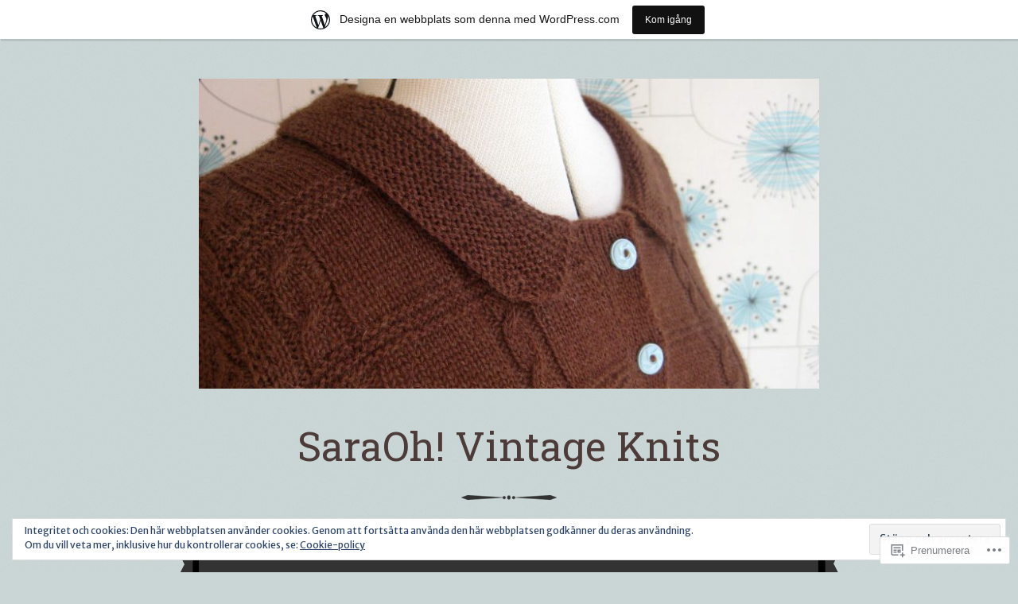

--- FILE ---
content_type: text/html; charset=UTF-8
request_url: https://saraohm.wordpress.com/tag/roda-randen/
body_size: 24235
content:
<!DOCTYPE html>
<html lang="sv-SE">
<head>
<meta charset="UTF-8" />
<meta name="viewport" content="width=device-width, initial-scale=1, maximum-scale=10" />
<title>Röda randen | SaraOh! Vintage Knits</title>
<link rel="profile" href="http://gmpg.org/xfn/11" />
<link rel="pingback" href="https://saraohm.wordpress.com/xmlrpc.php" />
<!--[if lt IE 9]>
<script src="https://s0.wp.com/wp-content/themes/pub/vintage-camera/js/html5.js?m=1341290872i" type="text/javascript"></script>
<![endif]-->

<script type="text/javascript">
  WebFontConfig = {"google":{"families":["Roboto+Slab:r:latin,latin-ext","Merriweather+Sans:r,i,b,bi:latin,latin-ext"]},"api_url":"https:\/\/fonts-api.wp.com\/css"};
  (function() {
    var wf = document.createElement('script');
    wf.src = '/wp-content/plugins/custom-fonts/js/webfont.js';
    wf.type = 'text/javascript';
    wf.async = 'true';
    var s = document.getElementsByTagName('script')[0];
    s.parentNode.insertBefore(wf, s);
	})();
</script><style id="jetpack-custom-fonts-css">.wf-active body, .wf-active button, .wf-active input, .wf-active select, .wf-active textarea{font-family:"Merriweather Sans",sans-serif}.wf-active pre{font-family:"Merriweather Sans",sans-serif}.wf-active code, .wf-active kbd, .wf-active tt, .wf-active var{font-family:"Merriweather Sans",sans-serif}.wf-active #colophon{font-family:"Merriweather Sans",sans-serif}.wf-active .search .page a.post-edit-link, .wf-active a.comment-edit-link, .wf-active a.post-edit-link{font-family:"Merriweather Sans",sans-serif}.wf-active .post.format-quote cite{font-family:"Merriweather Sans",sans-serif}.wf-active h1, .wf-active h2, .wf-active h3, .wf-active h4, .wf-active h5, .wf-active h6{font-family:"Roboto Slab",serif;font-weight:400;font-style:normal}.wf-active h1{font-style:normal;font-weight:400}.wf-active h2{font-style:normal;font-weight:400}.wf-active h3{font-style:normal;font-weight:400}.wf-active h4{font-style:normal;font-weight:400}.wf-active h5{font-style:normal;font-weight:400}.wf-active h6{font-style:normal;font-weight:400}.wf-active th{font-family:"Roboto Slab",serif;font-weight:400;font-style:normal}.wf-active #colophon .site-info{font-family:"Roboto Slab",serif;font-style:normal;font-weight:400}.wf-active h2.widget-title{font-family:"Roboto Slab",serif;font-style:normal;font-weight:400}.wf-active .entry-title{font-family:"Roboto Slab",serif;font-weight:400;font-style:normal}.wf-active .post-date{font-family:"Roboto Slab",serif;font-style:normal;font-weight:400}.wf-active .post.format-audio .audio-entry-content, .wf-active .post.format-link .link-entry-content, .wf-active .post.format-quote .quote-entry-content{font-weight:400;font-style:normal}.wf-active .post.format-aside .entry-content, .wf-active .post.format-quote{font-family:"Roboto Slab",serif;font-style:normal;font-weight:400}.wf-active .post.format-quote .quote{font-style:normal;font-weight:400}.wf-active .site-title{font-family:"Roboto Slab",serif;font-style:normal;font-weight:400}.wf-active .commentlist h1, .wf-active .commentlist h2, .wf-active .commentlist h3, .wf-active .commentlist h4, .wf-active .commentlist h5, .wf-active .commentlist h6{font-weight:400;font-style:normal}</style>
<meta name='robots' content='max-image-preview:large' />
<link rel='dns-prefetch' href='//s0.wp.com' />
<link rel='dns-prefetch' href='//fonts-api.wp.com' />
<link rel='dns-prefetch' href='//af.pubmine.com' />
<link rel="alternate" type="application/rss+xml" title="SaraOh! Vintage Knits &raquo; flöde" href="https://saraohm.wordpress.com/feed/" />
<link rel="alternate" type="application/rss+xml" title="SaraOh! Vintage Knits &raquo; kommentarsflöde" href="https://saraohm.wordpress.com/comments/feed/" />
<link rel="alternate" type="application/rss+xml" title="SaraOh! Vintage Knits &raquo; Röda randen taggflöde" href="https://saraohm.wordpress.com/tag/roda-randen/feed/" />
	<script type="text/javascript">
		/* <![CDATA[ */
		function addLoadEvent(func) {
			var oldonload = window.onload;
			if (typeof window.onload != 'function') {
				window.onload = func;
			} else {
				window.onload = function () {
					oldonload();
					func();
				}
			}
		}
		/* ]]> */
	</script>
	<link crossorigin='anonymous' rel='stylesheet' id='all-css-0-1' href='/_static/??/wp-content/mu-plugins/widgets/eu-cookie-law/templates/style.css,/wp-content/blog-plugins/marketing-bar/css/marketing-bar.css?m=1761640963j&cssminify=yes' type='text/css' media='all' />
<style id='wp-emoji-styles-inline-css'>

	img.wp-smiley, img.emoji {
		display: inline !important;
		border: none !important;
		box-shadow: none !important;
		height: 1em !important;
		width: 1em !important;
		margin: 0 0.07em !important;
		vertical-align: -0.1em !important;
		background: none !important;
		padding: 0 !important;
	}
/*# sourceURL=wp-emoji-styles-inline-css */
</style>
<link crossorigin='anonymous' rel='stylesheet' id='all-css-2-1' href='/wp-content/plugins/gutenberg-core/v22.2.0/build/styles/block-library/style.css?m=1764855221i&cssminify=yes' type='text/css' media='all' />
<style id='wp-block-library-inline-css'>
.has-text-align-justify {
	text-align:justify;
}
.has-text-align-justify{text-align:justify;}

/*# sourceURL=wp-block-library-inline-css */
</style><style id='global-styles-inline-css'>
:root{--wp--preset--aspect-ratio--square: 1;--wp--preset--aspect-ratio--4-3: 4/3;--wp--preset--aspect-ratio--3-4: 3/4;--wp--preset--aspect-ratio--3-2: 3/2;--wp--preset--aspect-ratio--2-3: 2/3;--wp--preset--aspect-ratio--16-9: 16/9;--wp--preset--aspect-ratio--9-16: 9/16;--wp--preset--color--black: #000000;--wp--preset--color--cyan-bluish-gray: #abb8c3;--wp--preset--color--white: #ffffff;--wp--preset--color--pale-pink: #f78da7;--wp--preset--color--vivid-red: #cf2e2e;--wp--preset--color--luminous-vivid-orange: #ff6900;--wp--preset--color--luminous-vivid-amber: #fcb900;--wp--preset--color--light-green-cyan: #7bdcb5;--wp--preset--color--vivid-green-cyan: #00d084;--wp--preset--color--pale-cyan-blue: #8ed1fc;--wp--preset--color--vivid-cyan-blue: #0693e3;--wp--preset--color--vivid-purple: #9b51e0;--wp--preset--gradient--vivid-cyan-blue-to-vivid-purple: linear-gradient(135deg,rgb(6,147,227) 0%,rgb(155,81,224) 100%);--wp--preset--gradient--light-green-cyan-to-vivid-green-cyan: linear-gradient(135deg,rgb(122,220,180) 0%,rgb(0,208,130) 100%);--wp--preset--gradient--luminous-vivid-amber-to-luminous-vivid-orange: linear-gradient(135deg,rgb(252,185,0) 0%,rgb(255,105,0) 100%);--wp--preset--gradient--luminous-vivid-orange-to-vivid-red: linear-gradient(135deg,rgb(255,105,0) 0%,rgb(207,46,46) 100%);--wp--preset--gradient--very-light-gray-to-cyan-bluish-gray: linear-gradient(135deg,rgb(238,238,238) 0%,rgb(169,184,195) 100%);--wp--preset--gradient--cool-to-warm-spectrum: linear-gradient(135deg,rgb(74,234,220) 0%,rgb(151,120,209) 20%,rgb(207,42,186) 40%,rgb(238,44,130) 60%,rgb(251,105,98) 80%,rgb(254,248,76) 100%);--wp--preset--gradient--blush-light-purple: linear-gradient(135deg,rgb(255,206,236) 0%,rgb(152,150,240) 100%);--wp--preset--gradient--blush-bordeaux: linear-gradient(135deg,rgb(254,205,165) 0%,rgb(254,45,45) 50%,rgb(107,0,62) 100%);--wp--preset--gradient--luminous-dusk: linear-gradient(135deg,rgb(255,203,112) 0%,rgb(199,81,192) 50%,rgb(65,88,208) 100%);--wp--preset--gradient--pale-ocean: linear-gradient(135deg,rgb(255,245,203) 0%,rgb(182,227,212) 50%,rgb(51,167,181) 100%);--wp--preset--gradient--electric-grass: linear-gradient(135deg,rgb(202,248,128) 0%,rgb(113,206,126) 100%);--wp--preset--gradient--midnight: linear-gradient(135deg,rgb(2,3,129) 0%,rgb(40,116,252) 100%);--wp--preset--font-size--small: 13px;--wp--preset--font-size--medium: 20px;--wp--preset--font-size--large: 36px;--wp--preset--font-size--x-large: 42px;--wp--preset--font-family--albert-sans: 'Albert Sans', sans-serif;--wp--preset--font-family--alegreya: Alegreya, serif;--wp--preset--font-family--arvo: Arvo, serif;--wp--preset--font-family--bodoni-moda: 'Bodoni Moda', serif;--wp--preset--font-family--bricolage-grotesque: 'Bricolage Grotesque', sans-serif;--wp--preset--font-family--cabin: Cabin, sans-serif;--wp--preset--font-family--chivo: Chivo, sans-serif;--wp--preset--font-family--commissioner: Commissioner, sans-serif;--wp--preset--font-family--cormorant: Cormorant, serif;--wp--preset--font-family--courier-prime: 'Courier Prime', monospace;--wp--preset--font-family--crimson-pro: 'Crimson Pro', serif;--wp--preset--font-family--dm-mono: 'DM Mono', monospace;--wp--preset--font-family--dm-sans: 'DM Sans', sans-serif;--wp--preset--font-family--dm-serif-display: 'DM Serif Display', serif;--wp--preset--font-family--domine: Domine, serif;--wp--preset--font-family--eb-garamond: 'EB Garamond', serif;--wp--preset--font-family--epilogue: Epilogue, sans-serif;--wp--preset--font-family--fahkwang: Fahkwang, sans-serif;--wp--preset--font-family--figtree: Figtree, sans-serif;--wp--preset--font-family--fira-sans: 'Fira Sans', sans-serif;--wp--preset--font-family--fjalla-one: 'Fjalla One', sans-serif;--wp--preset--font-family--fraunces: Fraunces, serif;--wp--preset--font-family--gabarito: Gabarito, system-ui;--wp--preset--font-family--ibm-plex-mono: 'IBM Plex Mono', monospace;--wp--preset--font-family--ibm-plex-sans: 'IBM Plex Sans', sans-serif;--wp--preset--font-family--ibarra-real-nova: 'Ibarra Real Nova', serif;--wp--preset--font-family--instrument-serif: 'Instrument Serif', serif;--wp--preset--font-family--inter: Inter, sans-serif;--wp--preset--font-family--josefin-sans: 'Josefin Sans', sans-serif;--wp--preset--font-family--jost: Jost, sans-serif;--wp--preset--font-family--libre-baskerville: 'Libre Baskerville', serif;--wp--preset--font-family--libre-franklin: 'Libre Franklin', sans-serif;--wp--preset--font-family--literata: Literata, serif;--wp--preset--font-family--lora: Lora, serif;--wp--preset--font-family--merriweather: Merriweather, serif;--wp--preset--font-family--montserrat: Montserrat, sans-serif;--wp--preset--font-family--newsreader: Newsreader, serif;--wp--preset--font-family--noto-sans-mono: 'Noto Sans Mono', sans-serif;--wp--preset--font-family--nunito: Nunito, sans-serif;--wp--preset--font-family--open-sans: 'Open Sans', sans-serif;--wp--preset--font-family--overpass: Overpass, sans-serif;--wp--preset--font-family--pt-serif: 'PT Serif', serif;--wp--preset--font-family--petrona: Petrona, serif;--wp--preset--font-family--piazzolla: Piazzolla, serif;--wp--preset--font-family--playfair-display: 'Playfair Display', serif;--wp--preset--font-family--plus-jakarta-sans: 'Plus Jakarta Sans', sans-serif;--wp--preset--font-family--poppins: Poppins, sans-serif;--wp--preset--font-family--raleway: Raleway, sans-serif;--wp--preset--font-family--roboto: Roboto, sans-serif;--wp--preset--font-family--roboto-slab: 'Roboto Slab', serif;--wp--preset--font-family--rubik: Rubik, sans-serif;--wp--preset--font-family--rufina: Rufina, serif;--wp--preset--font-family--sora: Sora, sans-serif;--wp--preset--font-family--source-sans-3: 'Source Sans 3', sans-serif;--wp--preset--font-family--source-serif-4: 'Source Serif 4', serif;--wp--preset--font-family--space-mono: 'Space Mono', monospace;--wp--preset--font-family--syne: Syne, sans-serif;--wp--preset--font-family--texturina: Texturina, serif;--wp--preset--font-family--urbanist: Urbanist, sans-serif;--wp--preset--font-family--work-sans: 'Work Sans', sans-serif;--wp--preset--spacing--20: 0.44rem;--wp--preset--spacing--30: 0.67rem;--wp--preset--spacing--40: 1rem;--wp--preset--spacing--50: 1.5rem;--wp--preset--spacing--60: 2.25rem;--wp--preset--spacing--70: 3.38rem;--wp--preset--spacing--80: 5.06rem;--wp--preset--shadow--natural: 6px 6px 9px rgba(0, 0, 0, 0.2);--wp--preset--shadow--deep: 12px 12px 50px rgba(0, 0, 0, 0.4);--wp--preset--shadow--sharp: 6px 6px 0px rgba(0, 0, 0, 0.2);--wp--preset--shadow--outlined: 6px 6px 0px -3px rgb(255, 255, 255), 6px 6px rgb(0, 0, 0);--wp--preset--shadow--crisp: 6px 6px 0px rgb(0, 0, 0);}:where(.is-layout-flex){gap: 0.5em;}:where(.is-layout-grid){gap: 0.5em;}body .is-layout-flex{display: flex;}.is-layout-flex{flex-wrap: wrap;align-items: center;}.is-layout-flex > :is(*, div){margin: 0;}body .is-layout-grid{display: grid;}.is-layout-grid > :is(*, div){margin: 0;}:where(.wp-block-columns.is-layout-flex){gap: 2em;}:where(.wp-block-columns.is-layout-grid){gap: 2em;}:where(.wp-block-post-template.is-layout-flex){gap: 1.25em;}:where(.wp-block-post-template.is-layout-grid){gap: 1.25em;}.has-black-color{color: var(--wp--preset--color--black) !important;}.has-cyan-bluish-gray-color{color: var(--wp--preset--color--cyan-bluish-gray) !important;}.has-white-color{color: var(--wp--preset--color--white) !important;}.has-pale-pink-color{color: var(--wp--preset--color--pale-pink) !important;}.has-vivid-red-color{color: var(--wp--preset--color--vivid-red) !important;}.has-luminous-vivid-orange-color{color: var(--wp--preset--color--luminous-vivid-orange) !important;}.has-luminous-vivid-amber-color{color: var(--wp--preset--color--luminous-vivid-amber) !important;}.has-light-green-cyan-color{color: var(--wp--preset--color--light-green-cyan) !important;}.has-vivid-green-cyan-color{color: var(--wp--preset--color--vivid-green-cyan) !important;}.has-pale-cyan-blue-color{color: var(--wp--preset--color--pale-cyan-blue) !important;}.has-vivid-cyan-blue-color{color: var(--wp--preset--color--vivid-cyan-blue) !important;}.has-vivid-purple-color{color: var(--wp--preset--color--vivid-purple) !important;}.has-black-background-color{background-color: var(--wp--preset--color--black) !important;}.has-cyan-bluish-gray-background-color{background-color: var(--wp--preset--color--cyan-bluish-gray) !important;}.has-white-background-color{background-color: var(--wp--preset--color--white) !important;}.has-pale-pink-background-color{background-color: var(--wp--preset--color--pale-pink) !important;}.has-vivid-red-background-color{background-color: var(--wp--preset--color--vivid-red) !important;}.has-luminous-vivid-orange-background-color{background-color: var(--wp--preset--color--luminous-vivid-orange) !important;}.has-luminous-vivid-amber-background-color{background-color: var(--wp--preset--color--luminous-vivid-amber) !important;}.has-light-green-cyan-background-color{background-color: var(--wp--preset--color--light-green-cyan) !important;}.has-vivid-green-cyan-background-color{background-color: var(--wp--preset--color--vivid-green-cyan) !important;}.has-pale-cyan-blue-background-color{background-color: var(--wp--preset--color--pale-cyan-blue) !important;}.has-vivid-cyan-blue-background-color{background-color: var(--wp--preset--color--vivid-cyan-blue) !important;}.has-vivid-purple-background-color{background-color: var(--wp--preset--color--vivid-purple) !important;}.has-black-border-color{border-color: var(--wp--preset--color--black) !important;}.has-cyan-bluish-gray-border-color{border-color: var(--wp--preset--color--cyan-bluish-gray) !important;}.has-white-border-color{border-color: var(--wp--preset--color--white) !important;}.has-pale-pink-border-color{border-color: var(--wp--preset--color--pale-pink) !important;}.has-vivid-red-border-color{border-color: var(--wp--preset--color--vivid-red) !important;}.has-luminous-vivid-orange-border-color{border-color: var(--wp--preset--color--luminous-vivid-orange) !important;}.has-luminous-vivid-amber-border-color{border-color: var(--wp--preset--color--luminous-vivid-amber) !important;}.has-light-green-cyan-border-color{border-color: var(--wp--preset--color--light-green-cyan) !important;}.has-vivid-green-cyan-border-color{border-color: var(--wp--preset--color--vivid-green-cyan) !important;}.has-pale-cyan-blue-border-color{border-color: var(--wp--preset--color--pale-cyan-blue) !important;}.has-vivid-cyan-blue-border-color{border-color: var(--wp--preset--color--vivid-cyan-blue) !important;}.has-vivid-purple-border-color{border-color: var(--wp--preset--color--vivid-purple) !important;}.has-vivid-cyan-blue-to-vivid-purple-gradient-background{background: var(--wp--preset--gradient--vivid-cyan-blue-to-vivid-purple) !important;}.has-light-green-cyan-to-vivid-green-cyan-gradient-background{background: var(--wp--preset--gradient--light-green-cyan-to-vivid-green-cyan) !important;}.has-luminous-vivid-amber-to-luminous-vivid-orange-gradient-background{background: var(--wp--preset--gradient--luminous-vivid-amber-to-luminous-vivid-orange) !important;}.has-luminous-vivid-orange-to-vivid-red-gradient-background{background: var(--wp--preset--gradient--luminous-vivid-orange-to-vivid-red) !important;}.has-very-light-gray-to-cyan-bluish-gray-gradient-background{background: var(--wp--preset--gradient--very-light-gray-to-cyan-bluish-gray) !important;}.has-cool-to-warm-spectrum-gradient-background{background: var(--wp--preset--gradient--cool-to-warm-spectrum) !important;}.has-blush-light-purple-gradient-background{background: var(--wp--preset--gradient--blush-light-purple) !important;}.has-blush-bordeaux-gradient-background{background: var(--wp--preset--gradient--blush-bordeaux) !important;}.has-luminous-dusk-gradient-background{background: var(--wp--preset--gradient--luminous-dusk) !important;}.has-pale-ocean-gradient-background{background: var(--wp--preset--gradient--pale-ocean) !important;}.has-electric-grass-gradient-background{background: var(--wp--preset--gradient--electric-grass) !important;}.has-midnight-gradient-background{background: var(--wp--preset--gradient--midnight) !important;}.has-small-font-size{font-size: var(--wp--preset--font-size--small) !important;}.has-medium-font-size{font-size: var(--wp--preset--font-size--medium) !important;}.has-large-font-size{font-size: var(--wp--preset--font-size--large) !important;}.has-x-large-font-size{font-size: var(--wp--preset--font-size--x-large) !important;}.has-albert-sans-font-family{font-family: var(--wp--preset--font-family--albert-sans) !important;}.has-alegreya-font-family{font-family: var(--wp--preset--font-family--alegreya) !important;}.has-arvo-font-family{font-family: var(--wp--preset--font-family--arvo) !important;}.has-bodoni-moda-font-family{font-family: var(--wp--preset--font-family--bodoni-moda) !important;}.has-bricolage-grotesque-font-family{font-family: var(--wp--preset--font-family--bricolage-grotesque) !important;}.has-cabin-font-family{font-family: var(--wp--preset--font-family--cabin) !important;}.has-chivo-font-family{font-family: var(--wp--preset--font-family--chivo) !important;}.has-commissioner-font-family{font-family: var(--wp--preset--font-family--commissioner) !important;}.has-cormorant-font-family{font-family: var(--wp--preset--font-family--cormorant) !important;}.has-courier-prime-font-family{font-family: var(--wp--preset--font-family--courier-prime) !important;}.has-crimson-pro-font-family{font-family: var(--wp--preset--font-family--crimson-pro) !important;}.has-dm-mono-font-family{font-family: var(--wp--preset--font-family--dm-mono) !important;}.has-dm-sans-font-family{font-family: var(--wp--preset--font-family--dm-sans) !important;}.has-dm-serif-display-font-family{font-family: var(--wp--preset--font-family--dm-serif-display) !important;}.has-domine-font-family{font-family: var(--wp--preset--font-family--domine) !important;}.has-eb-garamond-font-family{font-family: var(--wp--preset--font-family--eb-garamond) !important;}.has-epilogue-font-family{font-family: var(--wp--preset--font-family--epilogue) !important;}.has-fahkwang-font-family{font-family: var(--wp--preset--font-family--fahkwang) !important;}.has-figtree-font-family{font-family: var(--wp--preset--font-family--figtree) !important;}.has-fira-sans-font-family{font-family: var(--wp--preset--font-family--fira-sans) !important;}.has-fjalla-one-font-family{font-family: var(--wp--preset--font-family--fjalla-one) !important;}.has-fraunces-font-family{font-family: var(--wp--preset--font-family--fraunces) !important;}.has-gabarito-font-family{font-family: var(--wp--preset--font-family--gabarito) !important;}.has-ibm-plex-mono-font-family{font-family: var(--wp--preset--font-family--ibm-plex-mono) !important;}.has-ibm-plex-sans-font-family{font-family: var(--wp--preset--font-family--ibm-plex-sans) !important;}.has-ibarra-real-nova-font-family{font-family: var(--wp--preset--font-family--ibarra-real-nova) !important;}.has-instrument-serif-font-family{font-family: var(--wp--preset--font-family--instrument-serif) !important;}.has-inter-font-family{font-family: var(--wp--preset--font-family--inter) !important;}.has-josefin-sans-font-family{font-family: var(--wp--preset--font-family--josefin-sans) !important;}.has-jost-font-family{font-family: var(--wp--preset--font-family--jost) !important;}.has-libre-baskerville-font-family{font-family: var(--wp--preset--font-family--libre-baskerville) !important;}.has-libre-franklin-font-family{font-family: var(--wp--preset--font-family--libre-franklin) !important;}.has-literata-font-family{font-family: var(--wp--preset--font-family--literata) !important;}.has-lora-font-family{font-family: var(--wp--preset--font-family--lora) !important;}.has-merriweather-font-family{font-family: var(--wp--preset--font-family--merriweather) !important;}.has-montserrat-font-family{font-family: var(--wp--preset--font-family--montserrat) !important;}.has-newsreader-font-family{font-family: var(--wp--preset--font-family--newsreader) !important;}.has-noto-sans-mono-font-family{font-family: var(--wp--preset--font-family--noto-sans-mono) !important;}.has-nunito-font-family{font-family: var(--wp--preset--font-family--nunito) !important;}.has-open-sans-font-family{font-family: var(--wp--preset--font-family--open-sans) !important;}.has-overpass-font-family{font-family: var(--wp--preset--font-family--overpass) !important;}.has-pt-serif-font-family{font-family: var(--wp--preset--font-family--pt-serif) !important;}.has-petrona-font-family{font-family: var(--wp--preset--font-family--petrona) !important;}.has-piazzolla-font-family{font-family: var(--wp--preset--font-family--piazzolla) !important;}.has-playfair-display-font-family{font-family: var(--wp--preset--font-family--playfair-display) !important;}.has-plus-jakarta-sans-font-family{font-family: var(--wp--preset--font-family--plus-jakarta-sans) !important;}.has-poppins-font-family{font-family: var(--wp--preset--font-family--poppins) !important;}.has-raleway-font-family{font-family: var(--wp--preset--font-family--raleway) !important;}.has-roboto-font-family{font-family: var(--wp--preset--font-family--roboto) !important;}.has-roboto-slab-font-family{font-family: var(--wp--preset--font-family--roboto-slab) !important;}.has-rubik-font-family{font-family: var(--wp--preset--font-family--rubik) !important;}.has-rufina-font-family{font-family: var(--wp--preset--font-family--rufina) !important;}.has-sora-font-family{font-family: var(--wp--preset--font-family--sora) !important;}.has-source-sans-3-font-family{font-family: var(--wp--preset--font-family--source-sans-3) !important;}.has-source-serif-4-font-family{font-family: var(--wp--preset--font-family--source-serif-4) !important;}.has-space-mono-font-family{font-family: var(--wp--preset--font-family--space-mono) !important;}.has-syne-font-family{font-family: var(--wp--preset--font-family--syne) !important;}.has-texturina-font-family{font-family: var(--wp--preset--font-family--texturina) !important;}.has-urbanist-font-family{font-family: var(--wp--preset--font-family--urbanist) !important;}.has-work-sans-font-family{font-family: var(--wp--preset--font-family--work-sans) !important;}
/*# sourceURL=global-styles-inline-css */
</style>

<style id='classic-theme-styles-inline-css'>
/*! This file is auto-generated */
.wp-block-button__link{color:#fff;background-color:#32373c;border-radius:9999px;box-shadow:none;text-decoration:none;padding:calc(.667em + 2px) calc(1.333em + 2px);font-size:1.125em}.wp-block-file__button{background:#32373c;color:#fff;text-decoration:none}
/*# sourceURL=/wp-includes/css/classic-themes.min.css */
</style>
<link crossorigin='anonymous' rel='stylesheet' id='all-css-4-1' href='/_static/??-eJx9jEEOAiEQBD/kQECjeDC+ZWEnijIwYWA3/l72op689KFTVXplCCU3zE1z6reYRYfiUwlP0VYZpwxIJE4IFRd10HOU9iFA2iuhCiI7/ROiDt9WxfETT20jCOc4YUIa2D9t5eGA91xRBMZS7ATtPkTZvCtdzNEZt7f2fHq8Afl7R7w=&cssminify=yes' type='text/css' media='all' />
<link crossorigin='anonymous' rel='stylesheet' id='all-css-8-1' href='/wp-content/themes/pub/vintage-camera/style.css?m=1741693348i&cssminify=yes' type='text/css' media='all' />
<link rel='stylesheet' id='vintage-camera-googlefonts-css' href='https://fonts-api.wp.com/css?family=Sansita+One%7CTrochut%3A400%2C700%2C400italic%7CAlegreya%3A400italic%2C700italic%2C400%2C700&#038;ver=20120821' media='all' />
<link crossorigin='anonymous' rel='stylesheet' id='all-css-10-1' href='/_static/??-eJx9jkEKwjAQRS9kHAoRdSGeJQnTODLJhGTS0tub7hSku//gPfiwFhMkK2aF1E3hHik3aN23UKkoyaBZmGU9h9ZO8N9/yYLV+O4946h1YzzSK3qWOGaEYX3hURRRDEtw+6cfMDM7qkcp5Zky6Qb6wjQOlu5hoawuogkuYXV7/UyPyV7u1t6uk31/AKR6acw=&cssminify=yes' type='text/css' media='all' />
<style id='jetpack-global-styles-frontend-style-inline-css'>
:root { --font-headings: unset; --font-base: unset; --font-headings-default: -apple-system,BlinkMacSystemFont,"Segoe UI",Roboto,Oxygen-Sans,Ubuntu,Cantarell,"Helvetica Neue",sans-serif; --font-base-default: -apple-system,BlinkMacSystemFont,"Segoe UI",Roboto,Oxygen-Sans,Ubuntu,Cantarell,"Helvetica Neue",sans-serif;}
/*# sourceURL=jetpack-global-styles-frontend-style-inline-css */
</style>
<link crossorigin='anonymous' rel='stylesheet' id='all-css-12-1' href='/_static/??-eJyNjEEOgkAMRS9kbdAxwYXxLMAMpaYzJbZkrg8kLAwrd+8n7z+sMwxaPBVHn1JOhlNAEu07uQ5mF/wR8gKzLMTFsHKk5IabcjDQlyN0JYKw+T/fXpQMGEYV0Xqae+CdX014PENo29v9swJiAz5G&cssminify=yes' type='text/css' media='all' />
<script type="text/javascript" id="wpcom-actionbar-placeholder-js-extra">
/* <![CDATA[ */
var actionbardata = {"siteID":"52032317","postID":"0","siteURL":"https://saraohm.wordpress.com","xhrURL":"https://saraohm.wordpress.com/wp-admin/admin-ajax.php","nonce":"2263d0afcd","isLoggedIn":"","statusMessage":"","subsEmailDefault":"instantly","proxyScriptUrl":"https://s0.wp.com/wp-content/js/wpcom-proxy-request.js?m=1513050504i&amp;ver=20211021","i18n":{"followedText":"Nya inl\u00e4gg fr\u00e5n denna webbplats kommer nu visas i din \u003Ca href=\"https://wordpress.com/reader\"\u003EL\u00e4sare\u003C/a\u003E","foldBar":"Minimera detta f\u00e4lt","unfoldBar":"Expandera detta f\u00e4lt","shortLinkCopied":"Kortl\u00e4nk kopierad till urklipp."}};
//# sourceURL=wpcom-actionbar-placeholder-js-extra
/* ]]> */
</script>
<script type="text/javascript" id="jetpack-mu-wpcom-settings-js-before">
/* <![CDATA[ */
var JETPACK_MU_WPCOM_SETTINGS = {"assetsUrl":"https://s0.wp.com/wp-content/mu-plugins/jetpack-mu-wpcom-plugin/sun/jetpack_vendor/automattic/jetpack-mu-wpcom/src/build/"};
//# sourceURL=jetpack-mu-wpcom-settings-js-before
/* ]]> */
</script>
<script crossorigin='anonymous' type='text/javascript'  src='/_static/??-eJyFjuEOwiAMhF/IjqjJ0B/GZ9kASQlQpLC5t3dzGk1M9Ne1ue96FWMCRbGYWIRjkX2BlOk2NY43YvYwKl+14cV012ry9JQmYPwLQUCbu2I+4VdbqJB8tRhZcO1ZZUwFad4u5D2NP/ARtTXl0baO0NeQYEDzleo92XeOsu40g/Id8/qtCkkMu0UgUgSrU55PnMNpK/cH2bbyKN0dwvdsDw=='></script>
<script type="text/javascript" id="rlt-proxy-js-after">
/* <![CDATA[ */
	rltInitialize( {"token":null,"iframeOrigins":["https:\/\/widgets.wp.com"]} );
//# sourceURL=rlt-proxy-js-after
/* ]]> */
</script>
<link rel="EditURI" type="application/rsd+xml" title="RSD" href="https://saraohm.wordpress.com/xmlrpc.php?rsd" />
<meta name="generator" content="WordPress.com" />

<!-- Jetpack Open Graph Tags -->
<meta property="og:type" content="website" />
<meta property="og:title" content="Röda randen &#8211; SaraOh! Vintage Knits" />
<meta property="og:url" content="https://saraohm.wordpress.com/tag/roda-randen/" />
<meta property="og:site_name" content="SaraOh! Vintage Knits" />
<meta property="og:image" content="https://secure.gravatar.com/blavatar/c689b2e9195287ca9edbb2b744f66c40036f1f14a5a78123931d59a3924c9aac?s=200&#038;ts=1767364912" />
<meta property="og:image:width" content="200" />
<meta property="og:image:height" content="200" />
<meta property="og:image:alt" content="" />
<meta property="og:locale" content="sv_SE" />
<meta property="fb:app_id" content="249643311490" />

<!-- End Jetpack Open Graph Tags -->
<link rel="shortcut icon" type="image/x-icon" href="https://secure.gravatar.com/blavatar/c689b2e9195287ca9edbb2b744f66c40036f1f14a5a78123931d59a3924c9aac?s=32" sizes="16x16" />
<link rel="icon" type="image/x-icon" href="https://secure.gravatar.com/blavatar/c689b2e9195287ca9edbb2b744f66c40036f1f14a5a78123931d59a3924c9aac?s=32" sizes="16x16" />
<link rel="apple-touch-icon" href="https://secure.gravatar.com/blavatar/c689b2e9195287ca9edbb2b744f66c40036f1f14a5a78123931d59a3924c9aac?s=114" />
<link rel='openid.server' href='https://saraohm.wordpress.com/?openidserver=1' />
<link rel='openid.delegate' href='https://saraohm.wordpress.com/' />
<link rel="search" type="application/opensearchdescription+xml" href="https://saraohm.wordpress.com/osd.xml" title="SaraOh! Vintage Knits" />
<link rel="search" type="application/opensearchdescription+xml" href="https://s1.wp.com/opensearch.xml" title="WordPress.com" />
<meta name="theme-color" content="#c9d6d5" />
<style type="text/css">.recentcomments a{display:inline !important;padding:0 !important;margin:0 !important;}</style>		<style type="text/css">
			.recentcomments a {
				display: inline !important;
				padding: 0 !important;
				margin: 0 !important;
			}

			table.recentcommentsavatartop img.avatar, table.recentcommentsavatarend img.avatar {
				border: 0px;
				margin: 0;
			}

			table.recentcommentsavatartop a, table.recentcommentsavatarend a {
				border: 0px !important;
				background-color: transparent !important;
			}

			td.recentcommentsavatarend, td.recentcommentsavatartop {
				padding: 0px 0px 1px 0px;
				margin: 0px;
			}

			td.recentcommentstextend {
				border: none !important;
				padding: 0px 0px 2px 10px;
			}

			.rtl td.recentcommentstextend {
				padding: 0px 10px 2px 0px;
			}

			td.recentcommentstexttop {
				border: none;
				padding: 0px 0px 0px 10px;
			}

			.rtl td.recentcommentstexttop {
				padding: 0px 10px 0px 0px;
			}
		</style>
		<meta name="description" content="Inlägg om Röda randen skrivna av saraohm" />
	<style type="text/css">
			.site-title a {
			color: #4c3b38 !important;
		}
		</style>
	<style type="text/css" id="custom-background-css">
body.custom-background { background-color: #c9d6d5; background-image: url("https://s0.wp.com/wp-content/themes/pub/vintage-camera/img/background-light.png?m=1391152508i"); background-position: left top; background-size: auto; background-repeat: repeat; background-attachment: scroll; }
</style>
	<script type="text/javascript">
/* <![CDATA[ */
var wa_client = {}; wa_client.cmd = []; wa_client.config = { 'blog_id': 52032317, 'blog_language': 'sv', 'is_wordads': false, 'hosting_type': 0, 'afp_account_id': null, 'afp_host_id': 5038568878849053, 'theme': 'pub/vintage-camera', '_': { 'title': 'Annons', 'privacy_settings': 'Integritetsinställningar' }, 'formats': [ 'belowpost', 'bottom_sticky', 'sidebar_sticky_right', 'sidebar', 'gutenberg_rectangle', 'gutenberg_leaderboard', 'gutenberg_mobile_leaderboard', 'gutenberg_skyscraper' ] };
/* ]]> */
</script>
		<script type="text/javascript">

			window.doNotSellCallback = function() {

				var linkElements = [
					'a[href="https://wordpress.com/?ref=footer_blog"]',
					'a[href="https://wordpress.com/?ref=footer_website"]',
					'a[href="https://wordpress.com/?ref=vertical_footer"]',
					'a[href^="https://wordpress.com/?ref=footer_segment_"]',
				].join(',');

				var dnsLink = document.createElement( 'a' );
				dnsLink.href = 'https://wordpress.com/sv/advertising-program-optout/';
				dnsLink.classList.add( 'do-not-sell-link' );
				dnsLink.rel = 'nofollow';
				dnsLink.style.marginLeft = '0.5em';
				dnsLink.textContent = 'Sälj eller dela inte min personliga information';

				var creditLinks = document.querySelectorAll( linkElements );

				if ( 0 === creditLinks.length ) {
					return false;
				}

				Array.prototype.forEach.call( creditLinks, function( el ) {
					el.insertAdjacentElement( 'afterend', dnsLink );
				});

				return true;
			};

		</script>
		<script type="text/javascript">
	window.google_analytics_uacct = "UA-52447-2";
</script>

<script type="text/javascript">
	var _gaq = _gaq || [];
	_gaq.push(['_setAccount', 'UA-52447-2']);
	_gaq.push(['_gat._anonymizeIp']);
	_gaq.push(['_setDomainName', 'wordpress.com']);
	_gaq.push(['_initData']);
	_gaq.push(['_trackPageview']);

	(function() {
		var ga = document.createElement('script'); ga.type = 'text/javascript'; ga.async = true;
		ga.src = ('https:' == document.location.protocol ? 'https://ssl' : 'http://www') + '.google-analytics.com/ga.js';
		(document.getElementsByTagName('head')[0] || document.getElementsByTagName('body')[0]).appendChild(ga);
	})();
</script>
<link crossorigin='anonymous' rel='stylesheet' id='all-css-4-3' href='/_static/??-eJydj9sKwjAMQH/IGeYF9UH8FOnSULKlF5qW4d878YYvonvLCYdDAmNqMIZCoYCvTZLqOCj0VJLB4cGgNcCZA0InEQcFHTlRXqLqAn4O+GirkAKaHKuSvJznYmavsJBtnBGhfPlGf/bvD1cWO2GnmDkVjpP7QUvPYebhI1tHRWHSinHZ+Pd0K578sd1t14d9u2lX/RVyiqGA&cssminify=yes' type='text/css' media='all' />
</head>

<body class="archive tag tag-roda-randen tag-583013989 custom-background wp-theme-pubvintage-camera customizer-styles-applied style-sabre color-light jetpack-reblog-enabled has-marketing-bar has-marketing-bar-theme-vintage-camera">
<div id="page" class="hfeed site">
		<header id="masthead" class="site-header" role="banner">
		<hgroup>
							<a href="https://saraohm.wordpress.com/" title="SaraOh! Vintage Knits" rel="home">
					<img src="https://saraohm.wordpress.com/wp-content/uploads/2017/05/cropped-mc3.jpg" width="800" height="400" alt="" /
				</a>
						<h1 class="site-title">
				<a href="https://saraohm.wordpress.com/" title="SaraOh! Vintage Knits" rel="home">SaraOh! Vintage Knits</a>
			</h1>
			<div class="divider"></div>
			<h2 class="site-description">
							</h2>

		  	<div class="ribbon-left"></div>
		  	<div class="blackbar"></div>
		  	<div class="ribbon-right"></div>
		</hgroup>
	</header><!-- #masthead .site-header -->

	<div id="main">
		<section id="primary" class="site-content">
			<div id="content" role="main">

			
				<header class="page-header">
					<h1 class="page-title">
						Etikettarkiv: <span>Röda randen</span>					</h1>
									</header>

				
								
					
<article id="post-2594" class="post-2594 post type-post status-publish format-standard hentry category-egen-design-stickning category-stickning-2 tag-bohusstickning tag-fingervantar tag-handskar tag-roda-randen tag-vantar">
	<header class="entry-header">
						<div class="entry-meta">
			<div class="post-date"><a href="https://saraohm.wordpress.com/2017/10/21/bohusmatchning/" rel="bookmark" title="Permanent länk tillBohusmatchning"><span class="post-month">Okt</span> <span class="post-day">21</span> </a></div>		</div><!-- .entry-meta -->
				<h1 class="entry-title"><a href="https://saraohm.wordpress.com/2017/10/21/bohusmatchning/" rel="bookmark">Bohusmatchning</a></h1>
	</header><!-- .entry-header -->

		<div class="entry-content">
		<p>Då jag hade garn över från min <a href="https://saraohm.wordpress.com/2017/08/26/roda-randen/">bohuskofta</a> gjorde jag mig ett par matchande fingervantar. Jag tog min favoritdel av mönstret och satte på handryggen. Voila!</p>
<div class="tiled-gallery type-rectangular tiled-gallery-unresized" data-original-width="730" data-carousel-extra='{&quot;blog_id&quot;:52032317,&quot;permalink&quot;:&quot;https:\/\/saraohm.wordpress.com\/2017\/10\/21\/bohusmatchning\/&quot;,&quot;likes_blog_id&quot;:52032317}' itemscope itemtype="http://schema.org/ImageGallery" > <div class="gallery-row" style="width: 730px; height: 485px;" data-original-width="730" data-original-height="485" > <div class="gallery-group images-1" style="width: 365px; height: 485px;" data-original-width="365" data-original-height="485" > <div class="tiled-gallery-item tiled-gallery-item-large" itemprop="associatedMedia" itemscope itemtype="http://schema.org/ImageObject"> <a href="https://saraohm.wordpress.com/2017/10/21/bohusmatchning/vante4/#main" border="0" itemprop="url"> <meta itemprop="width" content="361"> <meta itemprop="height" content="481"> <img class="" data-attachment-id="2601" data-orig-file="https://saraohm.wordpress.com/wp-content/uploads/2017/10/vante4.jpg" data-orig-size="600,800" data-comments-opened="1" data-image-meta="{&quot;aperture&quot;:&quot;0&quot;,&quot;credit&quot;:&quot;&quot;,&quot;camera&quot;:&quot;&quot;,&quot;caption&quot;:&quot;&quot;,&quot;created_timestamp&quot;:&quot;0&quot;,&quot;copyright&quot;:&quot;&quot;,&quot;focal_length&quot;:&quot;0&quot;,&quot;iso&quot;:&quot;0&quot;,&quot;shutter_speed&quot;:&quot;0&quot;,&quot;title&quot;:&quot;&quot;,&quot;orientation&quot;:&quot;0&quot;}" data-image-title="vante4" data-image-description="" data-medium-file="https://saraohm.wordpress.com/wp-content/uploads/2017/10/vante4.jpg?w=225" data-large-file="https://saraohm.wordpress.com/wp-content/uploads/2017/10/vante4.jpg?w=600" src="https://i0.wp.com/saraohm.wordpress.com/wp-content/uploads/2017/10/vante4.jpg?w=361&#038;h=481&#038;ssl=1" srcset="https://i0.wp.com/saraohm.wordpress.com/wp-content/uploads/2017/10/vante4.jpg?w=361&amp;h=481&amp;ssl=1 361w, https://i0.wp.com/saraohm.wordpress.com/wp-content/uploads/2017/10/vante4.jpg?w=113&amp;h=150&amp;ssl=1 113w, https://i0.wp.com/saraohm.wordpress.com/wp-content/uploads/2017/10/vante4.jpg?w=225&amp;h=300&amp;ssl=1 225w, https://i0.wp.com/saraohm.wordpress.com/wp-content/uploads/2017/10/vante4.jpg 600w" width="361" height="481" loading="lazy" data-original-width="361" data-original-height="481" itemprop="http://schema.org/image" title="vante4" alt="vante4" style="width: 361px; height: 481px;" /> </a> </div> </div> <!-- close group --> <div class="gallery-group images-1" style="width: 365px; height: 485px;" data-original-width="365" data-original-height="485" > <div class="tiled-gallery-item tiled-gallery-item-large" itemprop="associatedMedia" itemscope itemtype="http://schema.org/ImageObject"> <a href="https://saraohm.wordpress.com/2017/10/21/bohusmatchning/vante2/#main" border="0" itemprop="url"> <meta itemprop="width" content="361"> <meta itemprop="height" content="481"> <img class="" data-attachment-id="2599" data-orig-file="https://saraohm.wordpress.com/wp-content/uploads/2017/10/vante2.jpg" data-orig-size="600,800" data-comments-opened="1" data-image-meta="{&quot;aperture&quot;:&quot;0&quot;,&quot;credit&quot;:&quot;&quot;,&quot;camera&quot;:&quot;&quot;,&quot;caption&quot;:&quot;&quot;,&quot;created_timestamp&quot;:&quot;0&quot;,&quot;copyright&quot;:&quot;&quot;,&quot;focal_length&quot;:&quot;0&quot;,&quot;iso&quot;:&quot;0&quot;,&quot;shutter_speed&quot;:&quot;0&quot;,&quot;title&quot;:&quot;&quot;,&quot;orientation&quot;:&quot;0&quot;}" data-image-title="vante2" data-image-description="" data-medium-file="https://saraohm.wordpress.com/wp-content/uploads/2017/10/vante2.jpg?w=225" data-large-file="https://saraohm.wordpress.com/wp-content/uploads/2017/10/vante2.jpg?w=600" src="https://i0.wp.com/saraohm.wordpress.com/wp-content/uploads/2017/10/vante2.jpg?w=361&#038;h=481&#038;ssl=1" srcset="https://i0.wp.com/saraohm.wordpress.com/wp-content/uploads/2017/10/vante2.jpg?w=361&amp;h=481&amp;ssl=1 361w, https://i0.wp.com/saraohm.wordpress.com/wp-content/uploads/2017/10/vante2.jpg?w=113&amp;h=150&amp;ssl=1 113w, https://i0.wp.com/saraohm.wordpress.com/wp-content/uploads/2017/10/vante2.jpg?w=225&amp;h=300&amp;ssl=1 225w, https://i0.wp.com/saraohm.wordpress.com/wp-content/uploads/2017/10/vante2.jpg 600w" width="361" height="481" loading="lazy" data-original-width="361" data-original-height="481" itemprop="http://schema.org/image" title="vante2" alt="vante2" style="width: 361px; height: 481px;" /> </a> </div> </div> <!-- close group --> </div> <!-- close row --> </div>
<div class="tiled-gallery type-rectangular tiled-gallery-unresized" data-original-width="730" data-carousel-extra='{&quot;blog_id&quot;:52032317,&quot;permalink&quot;:&quot;https:\/\/saraohm.wordpress.com\/2017\/10\/21\/bohusmatchning\/&quot;,&quot;likes_blog_id&quot;:52032317}' itemscope itemtype="http://schema.org/ImageGallery" > <div class="gallery-row" style="width: 730px; height: 485px;" data-original-width="730" data-original-height="485" > <div class="gallery-group images-1" style="width: 365px; height: 485px;" data-original-width="365" data-original-height="485" > <div class="tiled-gallery-item tiled-gallery-item-large" itemprop="associatedMedia" itemscope itemtype="http://schema.org/ImageObject"> <a href="https://saraohm.wordpress.com/2017/10/21/bohusmatchning/vante3/#main" border="0" itemprop="url"> <meta itemprop="width" content="361"> <meta itemprop="height" content="481"> <img class="" data-attachment-id="2600" data-orig-file="https://saraohm.wordpress.com/wp-content/uploads/2017/10/vante3.jpg" data-orig-size="600,800" data-comments-opened="1" data-image-meta="{&quot;aperture&quot;:&quot;0&quot;,&quot;credit&quot;:&quot;&quot;,&quot;camera&quot;:&quot;&quot;,&quot;caption&quot;:&quot;&quot;,&quot;created_timestamp&quot;:&quot;0&quot;,&quot;copyright&quot;:&quot;&quot;,&quot;focal_length&quot;:&quot;0&quot;,&quot;iso&quot;:&quot;0&quot;,&quot;shutter_speed&quot;:&quot;0&quot;,&quot;title&quot;:&quot;&quot;,&quot;orientation&quot;:&quot;0&quot;}" data-image-title="vante3" data-image-description="" data-medium-file="https://saraohm.wordpress.com/wp-content/uploads/2017/10/vante3.jpg?w=225" data-large-file="https://saraohm.wordpress.com/wp-content/uploads/2017/10/vante3.jpg?w=600" src="https://i0.wp.com/saraohm.wordpress.com/wp-content/uploads/2017/10/vante3.jpg?w=361&#038;h=481&#038;ssl=1" srcset="https://i0.wp.com/saraohm.wordpress.com/wp-content/uploads/2017/10/vante3.jpg?w=361&amp;h=481&amp;ssl=1 361w, https://i0.wp.com/saraohm.wordpress.com/wp-content/uploads/2017/10/vante3.jpg?w=113&amp;h=150&amp;ssl=1 113w, https://i0.wp.com/saraohm.wordpress.com/wp-content/uploads/2017/10/vante3.jpg?w=225&amp;h=300&amp;ssl=1 225w, https://i0.wp.com/saraohm.wordpress.com/wp-content/uploads/2017/10/vante3.jpg 600w" width="361" height="481" loading="lazy" data-original-width="361" data-original-height="481" itemprop="http://schema.org/image" title="vante3" alt="vante3" style="width: 361px; height: 481px;" /> </a> </div> </div> <!-- close group --> <div class="gallery-group images-1" style="width: 365px; height: 485px;" data-original-width="365" data-original-height="485" > <div class="tiled-gallery-item tiled-gallery-item-large" itemprop="associatedMedia" itemscope itemtype="http://schema.org/ImageObject"> <a href="https://saraohm.wordpress.com/2017/10/21/bohusmatchning/vante1/#main" border="0" itemprop="url"> <meta itemprop="width" content="361"> <meta itemprop="height" content="481"> <img class="" data-attachment-id="2598" data-orig-file="https://saraohm.wordpress.com/wp-content/uploads/2017/10/vante1.jpg" data-orig-size="600,800" data-comments-opened="1" data-image-meta="{&quot;aperture&quot;:&quot;0&quot;,&quot;credit&quot;:&quot;&quot;,&quot;camera&quot;:&quot;&quot;,&quot;caption&quot;:&quot;&quot;,&quot;created_timestamp&quot;:&quot;0&quot;,&quot;copyright&quot;:&quot;&quot;,&quot;focal_length&quot;:&quot;0&quot;,&quot;iso&quot;:&quot;0&quot;,&quot;shutter_speed&quot;:&quot;0&quot;,&quot;title&quot;:&quot;&quot;,&quot;orientation&quot;:&quot;0&quot;}" data-image-title="vante1" data-image-description="" data-medium-file="https://saraohm.wordpress.com/wp-content/uploads/2017/10/vante1.jpg?w=225" data-large-file="https://saraohm.wordpress.com/wp-content/uploads/2017/10/vante1.jpg?w=600" src="https://i0.wp.com/saraohm.wordpress.com/wp-content/uploads/2017/10/vante1.jpg?w=361&#038;h=481&#038;ssl=1" srcset="https://i0.wp.com/saraohm.wordpress.com/wp-content/uploads/2017/10/vante1.jpg?w=361&amp;h=481&amp;ssl=1 361w, https://i0.wp.com/saraohm.wordpress.com/wp-content/uploads/2017/10/vante1.jpg?w=113&amp;h=150&amp;ssl=1 113w, https://i0.wp.com/saraohm.wordpress.com/wp-content/uploads/2017/10/vante1.jpg?w=225&amp;h=300&amp;ssl=1 225w, https://i0.wp.com/saraohm.wordpress.com/wp-content/uploads/2017/10/vante1.jpg 600w" width="361" height="481" loading="lazy" data-original-width="361" data-original-height="481" itemprop="http://schema.org/image" title="vante1" alt="vante1" style="width: 361px; height: 481px;" /> </a> </div> </div> <!-- close group --> </div> <!-- close row --> </div>
			</div><!-- .entry-content -->
	
	<footer class="entry-meta">
								<span class="cat-links">
				<a href="https://saraohm.wordpress.com/category/stickning-2/egen-design-stickning/" rel="category tag">Egen design</a> <a href="https://saraohm.wordpress.com/category/stickning-2/" rel="category tag">Stickning</a>			</span>
			
		
				<span class="comments-link"><a href="https://saraohm.wordpress.com/2017/10/21/bohusmatchning/#respond">Lämna en kommentar</a></span>
		
	</footer><!-- #entry-meta -->
</article><!-- #post-2594 -->
				
					
<article id="post-2494" class="post-2494 post type-post status-publish format-standard hentry category-stickning-2 category-vintagestickat tag-bohusstickning tag-kofta tag-koftor tag-lammull tag-roda-randen tag-semester">
	<header class="entry-header">
						<div class="entry-meta">
			<div class="post-date"><a href="https://saraohm.wordpress.com/2017/08/26/roda-randen/" rel="bookmark" title="Permanent länk tillRöda randen"><span class="post-month">Aug</span> <span class="post-day">26</span> </a></div>		</div><!-- .entry-meta -->
				<h1 class="entry-title"><a href="https://saraohm.wordpress.com/2017/08/26/roda-randen/" rel="bookmark">Röda randen</a></h1>
	</header><!-- .entry-header -->

		<div class="entry-content">
		<p><img data-attachment-id="2495" data-permalink="https://saraohm.wordpress.com/2017/08/26/roda-randen/rodaranden7/#main" data-orig-file="https://saraohm.wordpress.com/wp-content/uploads/2017/08/rodaranden7.jpg" data-orig-size="900,600" data-comments-opened="1" data-image-meta="{&quot;aperture&quot;:&quot;0&quot;,&quot;credit&quot;:&quot;&quot;,&quot;camera&quot;:&quot;&quot;,&quot;caption&quot;:&quot;&quot;,&quot;created_timestamp&quot;:&quot;0&quot;,&quot;copyright&quot;:&quot;&quot;,&quot;focal_length&quot;:&quot;0&quot;,&quot;iso&quot;:&quot;0&quot;,&quot;shutter_speed&quot;:&quot;0&quot;,&quot;title&quot;:&quot;&quot;,&quot;orientation&quot;:&quot;0&quot;}" data-image-title="rodaranden7" data-image-description="" data-image-caption="" data-medium-file="https://saraohm.wordpress.com/wp-content/uploads/2017/08/rodaranden7.jpg?w=300" data-large-file="https://saraohm.wordpress.com/wp-content/uploads/2017/08/rodaranden7.jpg?w=730" class="alignnone size-full wp-image-2495" src="https://saraohm.wordpress.com/wp-content/uploads/2017/08/rodaranden7.jpg?w=730" alt="rodaranden7"   srcset="https://saraohm.wordpress.com/wp-content/uploads/2017/08/rodaranden7.jpg 900w, https://saraohm.wordpress.com/wp-content/uploads/2017/08/rodaranden7.jpg?w=150&amp;h=100 150w, https://saraohm.wordpress.com/wp-content/uploads/2017/08/rodaranden7.jpg?w=300&amp;h=200 300w, https://saraohm.wordpress.com/wp-content/uploads/2017/08/rodaranden7.jpg?w=768&amp;h=512 768w" sizes="(max-width: 900px) 100vw, 900px" /></p>
<p>Mitt stora semesterprojekt, bohuskoftan Röda randen, är klar. Det var ett speciellt projekt och framstycken var väldigt roliga att sticka. Jag är sugen på att göra en kortare version i annat garn och andra färger.</p>
<p>Det finns inte mycket att säga om den, bilderna får tala för sig själva, mer än att den är varm och mysig att ha på sig.</p>
<p>Paket med mönster och garn finns hos <a href="http://www.angoragarnet.com/se/bohus-stickning/kollektionen/r%C3%B6da-randen-21079016">Angoragarnet</a> och hos <a href="http://www.bohuslansmuseum.se/samlingar-och-historia/bohus-stickning-1939-1969/">Bohusläns museum</a> går det att läsa mer om bakgrunden till bohusstickning.</p>
<div class="tiled-gallery type-rectangular tiled-gallery-unresized" data-original-width="730" data-carousel-extra='{&quot;blog_id&quot;:52032317,&quot;permalink&quot;:&quot;https:\/\/saraohm.wordpress.com\/2017\/08\/26\/roda-randen\/&quot;,&quot;likes_blog_id&quot;:52032317}' itemscope itemtype="http://schema.org/ImageGallery" > <div class="gallery-row" style="width: 730px; height: 485px;" data-original-width="730" data-original-height="485" > <div class="gallery-group images-1" style="width: 365px; height: 485px;" data-original-width="365" data-original-height="485" > <div class="tiled-gallery-item tiled-gallery-item-large" itemprop="associatedMedia" itemscope itemtype="http://schema.org/ImageObject"> <a href="https://saraohm.wordpress.com/2017/08/26/roda-randen/rodaranden3/#main" border="0" itemprop="url"> <meta itemprop="width" content="361"> <meta itemprop="height" content="481"> <img class="" data-attachment-id="2505" data-orig-file="https://saraohm.wordpress.com/wp-content/uploads/2017/08/rodaranden3.jpg" data-orig-size="600,800" data-comments-opened="1" data-image-meta="{&quot;aperture&quot;:&quot;0&quot;,&quot;credit&quot;:&quot;&quot;,&quot;camera&quot;:&quot;&quot;,&quot;caption&quot;:&quot;&quot;,&quot;created_timestamp&quot;:&quot;0&quot;,&quot;copyright&quot;:&quot;&quot;,&quot;focal_length&quot;:&quot;0&quot;,&quot;iso&quot;:&quot;0&quot;,&quot;shutter_speed&quot;:&quot;0&quot;,&quot;title&quot;:&quot;&quot;,&quot;orientation&quot;:&quot;0&quot;}" data-image-title="rodaranden3" data-image-description="" data-medium-file="https://saraohm.wordpress.com/wp-content/uploads/2017/08/rodaranden3.jpg?w=225" data-large-file="https://saraohm.wordpress.com/wp-content/uploads/2017/08/rodaranden3.jpg?w=600" src="https://i0.wp.com/saraohm.wordpress.com/wp-content/uploads/2017/08/rodaranden3.jpg?w=361&#038;h=481&#038;ssl=1" srcset="https://i0.wp.com/saraohm.wordpress.com/wp-content/uploads/2017/08/rodaranden3.jpg?w=361&amp;h=481&amp;ssl=1 361w, https://i0.wp.com/saraohm.wordpress.com/wp-content/uploads/2017/08/rodaranden3.jpg?w=113&amp;h=150&amp;ssl=1 113w, https://i0.wp.com/saraohm.wordpress.com/wp-content/uploads/2017/08/rodaranden3.jpg?w=225&amp;h=300&amp;ssl=1 225w, https://i0.wp.com/saraohm.wordpress.com/wp-content/uploads/2017/08/rodaranden3.jpg 600w" width="361" height="481" loading="lazy" data-original-width="361" data-original-height="481" itemprop="http://schema.org/image" title="rodaranden3" alt="rodaranden3" style="width: 361px; height: 481px;" /> </a> </div> </div> <!-- close group --> <div class="gallery-group images-1" style="width: 365px; height: 485px;" data-original-width="365" data-original-height="485" > <div class="tiled-gallery-item tiled-gallery-item-large" itemprop="associatedMedia" itemscope itemtype="http://schema.org/ImageObject"> <a href="https://saraohm.wordpress.com/2017/08/26/roda-randen/rodaranden6/#main" border="0" itemprop="url"> <meta itemprop="width" content="361"> <meta itemprop="height" content="481"> <img class="" data-attachment-id="2506" data-orig-file="https://saraohm.wordpress.com/wp-content/uploads/2017/08/rodaranden6.jpg" data-orig-size="600,800" data-comments-opened="1" data-image-meta="{&quot;aperture&quot;:&quot;0&quot;,&quot;credit&quot;:&quot;&quot;,&quot;camera&quot;:&quot;&quot;,&quot;caption&quot;:&quot;&quot;,&quot;created_timestamp&quot;:&quot;0&quot;,&quot;copyright&quot;:&quot;&quot;,&quot;focal_length&quot;:&quot;0&quot;,&quot;iso&quot;:&quot;0&quot;,&quot;shutter_speed&quot;:&quot;0&quot;,&quot;title&quot;:&quot;&quot;,&quot;orientation&quot;:&quot;0&quot;}" data-image-title="rodaranden6" data-image-description="" data-medium-file="https://saraohm.wordpress.com/wp-content/uploads/2017/08/rodaranden6.jpg?w=225" data-large-file="https://saraohm.wordpress.com/wp-content/uploads/2017/08/rodaranden6.jpg?w=600" src="https://i0.wp.com/saraohm.wordpress.com/wp-content/uploads/2017/08/rodaranden6.jpg?w=361&#038;h=481&#038;ssl=1" srcset="https://i0.wp.com/saraohm.wordpress.com/wp-content/uploads/2017/08/rodaranden6.jpg?w=361&amp;h=481&amp;ssl=1 361w, https://i0.wp.com/saraohm.wordpress.com/wp-content/uploads/2017/08/rodaranden6.jpg?w=113&amp;h=150&amp;ssl=1 113w, https://i0.wp.com/saraohm.wordpress.com/wp-content/uploads/2017/08/rodaranden6.jpg?w=225&amp;h=300&amp;ssl=1 225w, https://i0.wp.com/saraohm.wordpress.com/wp-content/uploads/2017/08/rodaranden6.jpg 600w" width="361" height="481" loading="lazy" data-original-width="361" data-original-height="481" itemprop="http://schema.org/image" title="rodaranden6" alt="rodaranden6" style="width: 361px; height: 481px;" /> </a> </div> </div> <!-- close group --> </div> <!-- close row --> </div>
<div class="tiled-gallery type-rectangular tiled-gallery-unresized" data-original-width="730" data-carousel-extra='{&quot;blog_id&quot;:52032317,&quot;permalink&quot;:&quot;https:\/\/saraohm.wordpress.com\/2017\/08\/26\/roda-randen\/&quot;,&quot;likes_blog_id&quot;:52032317}' itemscope itemtype="http://schema.org/ImageGallery" > <div class="gallery-row" style="width: 730px; height: 485px;" data-original-width="730" data-original-height="485" > <div class="gallery-group images-1" style="width: 365px; height: 485px;" data-original-width="365" data-original-height="485" > <div class="tiled-gallery-item tiled-gallery-item-large" itemprop="associatedMedia" itemscope itemtype="http://schema.org/ImageObject"> <a href="https://saraohm.wordpress.com/2017/08/26/roda-randen/rodaranden2/#main" border="0" itemprop="url"> <meta itemprop="width" content="361"> <meta itemprop="height" content="481"> <img class="" data-attachment-id="2509" data-orig-file="https://saraohm.wordpress.com/wp-content/uploads/2017/08/rodaranden2.jpg" data-orig-size="600,800" data-comments-opened="1" data-image-meta="{&quot;aperture&quot;:&quot;0&quot;,&quot;credit&quot;:&quot;&quot;,&quot;camera&quot;:&quot;&quot;,&quot;caption&quot;:&quot;&quot;,&quot;created_timestamp&quot;:&quot;0&quot;,&quot;copyright&quot;:&quot;&quot;,&quot;focal_length&quot;:&quot;0&quot;,&quot;iso&quot;:&quot;0&quot;,&quot;shutter_speed&quot;:&quot;0&quot;,&quot;title&quot;:&quot;&quot;,&quot;orientation&quot;:&quot;0&quot;}" data-image-title="rodaranden2" data-image-description="" data-medium-file="https://saraohm.wordpress.com/wp-content/uploads/2017/08/rodaranden2.jpg?w=225" data-large-file="https://saraohm.wordpress.com/wp-content/uploads/2017/08/rodaranden2.jpg?w=600" src="https://i0.wp.com/saraohm.wordpress.com/wp-content/uploads/2017/08/rodaranden2.jpg?w=361&#038;h=481&#038;ssl=1" srcset="https://i0.wp.com/saraohm.wordpress.com/wp-content/uploads/2017/08/rodaranden2.jpg?w=361&amp;h=481&amp;ssl=1 361w, https://i0.wp.com/saraohm.wordpress.com/wp-content/uploads/2017/08/rodaranden2.jpg?w=113&amp;h=150&amp;ssl=1 113w, https://i0.wp.com/saraohm.wordpress.com/wp-content/uploads/2017/08/rodaranden2.jpg?w=225&amp;h=300&amp;ssl=1 225w, https://i0.wp.com/saraohm.wordpress.com/wp-content/uploads/2017/08/rodaranden2.jpg 600w" width="361" height="481" loading="lazy" data-original-width="361" data-original-height="481" itemprop="http://schema.org/image" title="rodaranden2" alt="rodaranden2" style="width: 361px; height: 481px;" /> </a> </div> </div> <!-- close group --> <div class="gallery-group images-1" style="width: 365px; height: 485px;" data-original-width="365" data-original-height="485" > <div class="tiled-gallery-item tiled-gallery-item-large" itemprop="associatedMedia" itemscope itemtype="http://schema.org/ImageObject"> <a href="https://saraohm.wordpress.com/2017/08/26/roda-randen/rodaranden4/#main" border="0" itemprop="url"> <meta itemprop="width" content="361"> <meta itemprop="height" content="481"> <img class="" data-attachment-id="2510" data-orig-file="https://saraohm.wordpress.com/wp-content/uploads/2017/08/rodaranden4.jpg" data-orig-size="600,800" data-comments-opened="1" data-image-meta="{&quot;aperture&quot;:&quot;0&quot;,&quot;credit&quot;:&quot;&quot;,&quot;camera&quot;:&quot;&quot;,&quot;caption&quot;:&quot;&quot;,&quot;created_timestamp&quot;:&quot;0&quot;,&quot;copyright&quot;:&quot;&quot;,&quot;focal_length&quot;:&quot;0&quot;,&quot;iso&quot;:&quot;0&quot;,&quot;shutter_speed&quot;:&quot;0&quot;,&quot;title&quot;:&quot;&quot;,&quot;orientation&quot;:&quot;0&quot;}" data-image-title="rodaranden4" data-image-description="" data-medium-file="https://saraohm.wordpress.com/wp-content/uploads/2017/08/rodaranden4.jpg?w=225" data-large-file="https://saraohm.wordpress.com/wp-content/uploads/2017/08/rodaranden4.jpg?w=600" src="https://i0.wp.com/saraohm.wordpress.com/wp-content/uploads/2017/08/rodaranden4.jpg?w=361&#038;h=481&#038;ssl=1" srcset="https://i0.wp.com/saraohm.wordpress.com/wp-content/uploads/2017/08/rodaranden4.jpg?w=361&amp;h=481&amp;ssl=1 361w, https://i0.wp.com/saraohm.wordpress.com/wp-content/uploads/2017/08/rodaranden4.jpg?w=113&amp;h=150&amp;ssl=1 113w, https://i0.wp.com/saraohm.wordpress.com/wp-content/uploads/2017/08/rodaranden4.jpg?w=225&amp;h=300&amp;ssl=1 225w, https://i0.wp.com/saraohm.wordpress.com/wp-content/uploads/2017/08/rodaranden4.jpg 600w" width="361" height="481" loading="lazy" data-original-width="361" data-original-height="481" itemprop="http://schema.org/image" title="rodaranden4" alt="rodaranden4" style="width: 361px; height: 481px;" /> </a> </div> </div> <!-- close group --> </div> <!-- close row --> </div>
<p><img data-attachment-id="2513" data-permalink="https://saraohm.wordpress.com/2017/08/26/roda-randen/rodaranden5/#main" data-orig-file="https://saraohm.wordpress.com/wp-content/uploads/2017/08/rodaranden5.jpg" data-orig-size="800,600" data-comments-opened="1" data-image-meta="{&quot;aperture&quot;:&quot;0&quot;,&quot;credit&quot;:&quot;&quot;,&quot;camera&quot;:&quot;&quot;,&quot;caption&quot;:&quot;&quot;,&quot;created_timestamp&quot;:&quot;0&quot;,&quot;copyright&quot;:&quot;&quot;,&quot;focal_length&quot;:&quot;0&quot;,&quot;iso&quot;:&quot;0&quot;,&quot;shutter_speed&quot;:&quot;0&quot;,&quot;title&quot;:&quot;&quot;,&quot;orientation&quot;:&quot;0&quot;}" data-image-title="rodaranden5" data-image-description="" data-image-caption="" data-medium-file="https://saraohm.wordpress.com/wp-content/uploads/2017/08/rodaranden5.jpg?w=300" data-large-file="https://saraohm.wordpress.com/wp-content/uploads/2017/08/rodaranden5.jpg?w=730" class="alignnone size-full wp-image-2513" src="https://saraohm.wordpress.com/wp-content/uploads/2017/08/rodaranden5.jpg?w=730" alt="rodaranden5.jpg"   srcset="https://saraohm.wordpress.com/wp-content/uploads/2017/08/rodaranden5.jpg 800w, https://saraohm.wordpress.com/wp-content/uploads/2017/08/rodaranden5.jpg?w=150&amp;h=113 150w, https://saraohm.wordpress.com/wp-content/uploads/2017/08/rodaranden5.jpg?w=300&amp;h=225 300w, https://saraohm.wordpress.com/wp-content/uploads/2017/08/rodaranden5.jpg?w=768&amp;h=576 768w" sizes="(max-width: 800px) 100vw, 800px" /></p>
<div id="atatags-370373-6957d9302d655">
		<script type="text/javascript">
			__ATA = window.__ATA || {};
			__ATA.cmd = window.__ATA.cmd || [];
			__ATA.cmd.push(function() {
				__ATA.initVideoSlot('atatags-370373-6957d9302d655', {
					sectionId: '370373',
					format: 'inread'
				});
			});
		</script>
	</div>			</div><!-- .entry-content -->
	
	<footer class="entry-meta">
								<span class="cat-links">
				<a href="https://saraohm.wordpress.com/category/stickning-2/" rel="category tag">Stickning</a> <a href="https://saraohm.wordpress.com/category/stickning-2/vintagestickat/" rel="category tag">Vintagestickat</a>			</span>
			
		
				<span class="comments-link"><a href="https://saraohm.wordpress.com/2017/08/26/roda-randen/#respond">Lämna en kommentar</a></span>
		
	</footer><!-- #entry-meta -->
</article><!-- #post-2494 -->
				
					
<article id="post-2430" class="post-2430 post type-post status-publish format-standard hentry category-stickning-2 tag-bohusstickning tag-kofta tag-koftor tag-lammull tag-roda-randen tag-semester">
	<header class="entry-header">
						<div class="entry-meta">
			<div class="post-date"><a href="https://saraohm.wordpress.com/2017/07/06/semesterdrom/" rel="bookmark" title="Permanent länk tillSemesterdröm"><span class="post-month">Jul</span> <span class="post-day">6</span> </a></div>		</div><!-- .entry-meta -->
				<h1 class="entry-title"><a href="https://saraohm.wordpress.com/2017/07/06/semesterdrom/" rel="bookmark">Semesterdröm</a></h1>
	</header><!-- .entry-header -->

		<div class="entry-content">
		<p><img data-attachment-id="2429" data-permalink="https://saraohm.wordpress.com/20170531_191550_medium2/" data-orig-file="https://saraohm.wordpress.com/wp-content/uploads/2017/07/20170531_191550_medium2-e1499350084774.jpg" data-orig-size="357,549" data-comments-opened="1" data-image-meta="{&quot;aperture&quot;:&quot;0&quot;,&quot;credit&quot;:&quot;&quot;,&quot;camera&quot;:&quot;&quot;,&quot;caption&quot;:&quot;&quot;,&quot;created_timestamp&quot;:&quot;0&quot;,&quot;copyright&quot;:&quot;&quot;,&quot;focal_length&quot;:&quot;0&quot;,&quot;iso&quot;:&quot;0&quot;,&quot;shutter_speed&quot;:&quot;0&quot;,&quot;title&quot;:&quot;&quot;,&quot;orientation&quot;:&quot;0&quot;}" data-image-title="20170531_191550_medium2" data-image-description="" data-image-caption="" data-medium-file="https://saraohm.wordpress.com/wp-content/uploads/2017/07/20170531_191550_medium2-e1499350084774.jpg?w=195" data-large-file="https://saraohm.wordpress.com/wp-content/uploads/2017/07/20170531_191550_medium2-e1499350084774.jpg?w=357" class="  wp-image-2429 alignright" src="https://saraohm.wordpress.com/wp-content/uploads/2017/07/20170531_191550_medium2-e1499350084774.jpg?w=334&#038;h=514" alt="20170531_191550_medium2.jpg" width="334" height="514" srcset="https://saraohm.wordpress.com/wp-content/uploads/2017/07/20170531_191550_medium2-e1499350084774.jpg?w=334 334w, https://saraohm.wordpress.com/wp-content/uploads/2017/07/20170531_191550_medium2-e1499350084774.jpg?w=98 98w, https://saraohm.wordpress.com/wp-content/uploads/2017/07/20170531_191550_medium2-e1499350084774.jpg?w=195 195w, https://saraohm.wordpress.com/wp-content/uploads/2017/07/20170531_191550_medium2-e1499350084774.jpg 357w" sizes="(max-width: 334px) 100vw, 334px" />Den här sommaren blir det inga reseäventyr eller liknande utan jag ska i princip vara hemma hela tiden, förutom ett sedvanligt besök i Hälsingland.</p>
<p>Då jag dessutom har tandoperation på gång och på grund av att jag inte vetat när nästa steg sker har jag inte kunnat planera semestern alls.</p>
<p>Därför bestämde jag mig för att beställa kit till mitt drömprojekt &#8211; en bohuskofta. Min favorit har alltid varit <a href="http://www.angoragarnet.com/en/bohus-stickning/the-collection/r%C3%B6da-randen-the-red-edge-32257577">Röda randen</a>. Dels för att den inte har angora (som är fint men som kliar i näsan) och dels för att den känns mest vintage. Och så den röda randen såklart, den är helt underbar.</p>
<p>Garnet är handfärgad lammull och efter provlappar har jag börjat sticka med stickor 2 respektive 2,25 mm. Pilligt men inte värre än en del av mina andra tunna koftor.</p>
<p>Ja, nu är jag igång!</p>
<p><img data-attachment-id="2428" data-permalink="https://saraohm.wordpress.com/img_20170704_190440/" data-orig-file="https://saraohm.wordpress.com/wp-content/uploads/2017/07/img_20170704_190440-e1499349996638.jpg" data-orig-size="1538,1707" data-comments-opened="1" data-image-meta="{&quot;aperture&quot;:&quot;0&quot;,&quot;credit&quot;:&quot;&quot;,&quot;camera&quot;:&quot;&quot;,&quot;caption&quot;:&quot;&quot;,&quot;created_timestamp&quot;:&quot;0&quot;,&quot;copyright&quot;:&quot;&quot;,&quot;focal_length&quot;:&quot;0&quot;,&quot;iso&quot;:&quot;0&quot;,&quot;shutter_speed&quot;:&quot;0&quot;,&quot;title&quot;:&quot;&quot;,&quot;orientation&quot;:&quot;0&quot;}" data-image-title="IMG_20170704_190440" data-image-description="" data-image-caption="" data-medium-file="https://saraohm.wordpress.com/wp-content/uploads/2017/07/img_20170704_190440-e1499349996638.jpg?w=270" data-large-file="https://saraohm.wordpress.com/wp-content/uploads/2017/07/img_20170704_190440-e1499349996638.jpg?w=730" loading="lazy" class="alignnone size-full wp-image-2428" src="https://saraohm.wordpress.com/wp-content/uploads/2017/07/img_20170704_190440-e1499349996638.jpg?w=1538" alt="img_20170704_190440.jpg" width="1538" height="1707" srcset="https://saraohm.wordpress.com/wp-content/uploads/2017/07/img_20170704_190440-e1499349996638.jpg 1538w, https://saraohm.wordpress.com/wp-content/uploads/2017/07/img_20170704_190440-e1499349996638.jpg?w=135 135w, https://saraohm.wordpress.com/wp-content/uploads/2017/07/img_20170704_190440-e1499349996638.jpg?w=270 270w, https://saraohm.wordpress.com/wp-content/uploads/2017/07/img_20170704_190440-e1499349996638.jpg?w=768 768w, https://saraohm.wordpress.com/wp-content/uploads/2017/07/img_20170704_190440-e1499349996638.jpg?w=923 923w, https://saraohm.wordpress.com/wp-content/uploads/2017/07/img_20170704_190440-e1499349996638.jpg?w=1440 1440w" sizes="(max-width: 1538px) 100vw, 1538px" /></p>
			</div><!-- .entry-content -->
	
	<footer class="entry-meta">
								<span class="cat-links">
				<a href="https://saraohm.wordpress.com/category/stickning-2/" rel="category tag">Stickning</a>			</span>
			
		
				<span class="comments-link"><a href="https://saraohm.wordpress.com/2017/07/06/semesterdrom/#respond">Lämna en kommentar</a></span>
		
	</footer><!-- #entry-meta -->
</article><!-- #post-2430 -->
				
			
			</div><!-- #content -->
		</section><!-- #primary .site-content -->

			<div class="ribbon-left"></div>
	<div class="blackbar">
	<nav role="navigation" id="nav-below" class="site-navigation paging-navigation">
		<h1 class="assistive-text">Inläggsnavigering</h1>

		
	</nav><!-- #nav-below -->
	</div><!-- .blackbar -->
	<div class="ribbon-right"></div>
		</div><!-- #main -->

	<div class="sidebars">
				<div id="sidebar-1" class="widget-area" role="complementary">
						<aside id="search-2" class="widget widget_search">	<form method="get" id="searchform" action="https://saraohm.wordpress.com/" role="search">
		<label for="s" class="assistive-text">Sök</label>
		<input type="text" class="field" name="s" id="s" placeholder="Sök &hellip;" />
		<input type="submit" class="submit" name="submit" id="searchsubmit" value="Kör" />
	</form></aside><aside id="blog_subscription-2" class="widget widget_blog_subscription jetpack_subscription_widget"><h2 class="widget-title"><label for="subscribe-field">Följ bloggen via E-post</label></h2>

			<div class="wp-block-jetpack-subscriptions__container">
			<form
				action="https://subscribe.wordpress.com"
				method="post"
				accept-charset="utf-8"
				data-blog="52032317"
				data-post_access_level="everybody"
				id="subscribe-blog"
			>
				<p>Ange din e-postadress för att följa denna blogg och få meddelanden om nya inlägg via e-post.</p>
				<p id="subscribe-email">
					<label
						id="subscribe-field-label"
						for="subscribe-field"
						class="screen-reader-text"
					>
						E-postadress:					</label>

					<input
							type="email"
							name="email"
							autocomplete="email"
							
							style="width: 95%; padding: 1px 10px"
							placeholder="E-postadress"
							value=""
							id="subscribe-field"
							required
						/>				</p>

				<p id="subscribe-submit"
									>
					<input type="hidden" name="action" value="subscribe"/>
					<input type="hidden" name="blog_id" value="52032317"/>
					<input type="hidden" name="source" value="https://saraohm.wordpress.com/tag/roda-randen/"/>
					<input type="hidden" name="sub-type" value="widget"/>
					<input type="hidden" name="redirect_fragment" value="subscribe-blog"/>
					<input type="hidden" id="_wpnonce" name="_wpnonce" value="7bc4e6aa52" />					<button type="submit"
													class="wp-block-button__link"
																	>
						Följ					</button>
				</p>
			</form>
							<div class="wp-block-jetpack-subscriptions__subscount">
					Gör som 20 andra, prenumerera du med.				</div>
						</div>
			
</aside><aside id="wpcom_instagram_widget-2" class="widget widget_wpcom_instagram_widget"><h2 class="widget-title">Sara Oh! på Instagram</h2><p>Inga Instagram-bilder hittades.</p></aside><aside id="jp_blogs_i_follow-3" class="widget widget_jp_blogs_i_follow"><h2 class="widget-title">Läses av mig</h2><ul><li><a href="http://pahjarnan.home.blog" class="bump-view" data-bump-view="bif">På hjärnan</a></li><li><a href="http://saintannabelle.wordpress.com" class="bump-view" data-bump-view="bif">Love &amp; Liquor</a></li><li><a href="http://justcallmeruby.blogspot.com/" class="bump-view" data-bump-view="bif">Just Call Me Ruby</a></li><li><a href="http://thevintagepatternfiles.blogspot.com/" class="bump-view" data-bump-view="bif">The   Vintage   Pattern   Files</a></li><li><a href="http://vintagefollies.blogspot.com/" class="bump-view" data-bump-view="bif">Vintage Follies</a></li><li><a href="http://husmorsskolan.blogspot.com/" class="bump-view" data-bump-view="bif">Husmorsskolan</a></li><li><a href="http://kameljuvel.blogspot.com/" class="bump-view" data-bump-view="bif">Kamel Juvel</a></li></ul></aside><aside id="categories-2" class="widget widget_categories"><h2 class="widget-title">Kategorier</h2>
			<ul>
					<li class="cat-item cat-item-206507625"><a href="https://saraohm.wordpress.com/category/stickning-2/bestallningar-stickning/">Beställningar</a>
</li>
	<li class="cat-item cat-item-1474482"><a href="https://saraohm.wordpress.com/category/broderi/">Broderi</a>
</li>
	<li class="cat-item cat-item-206507362"><a href="https://saraohm.wordpress.com/category/stickning-2/egen-design-stickning/">Egen design</a>
</li>
	<li class="cat-item cat-item-115635"><a href="https://saraohm.wordpress.com/category/evenemang/">Evenemang</a>
</li>
	<li class="cat-item cat-item-82376615"><a href="https://saraohm.wordpress.com/category/stickning-2/handarbetets-vanner-skola/">Handarbetets Vänner skola</a>
</li>
	<li class="cat-item cat-item-39393"><a href="https://saraohm.wordpress.com/category/inredning/">Inredning</a>
</li>
	<li class="cat-item cat-item-17792"><a href="https://saraohm.wordpress.com/category/klader/">Kläder</a>
</li>
	<li class="cat-item cat-item-3937"><a href="https://saraohm.wordpress.com/category/livet/">Livet</a>
</li>
	<li class="cat-item cat-item-121110"><a href="https://saraohm.wordpress.com/category/somnad/">Sömnad</a>
</li>
	<li class="cat-item cat-item-35318263"><a href="https://saraohm.wordpress.com/category/stickning-2/">Stickning</a>
</li>
	<li class="cat-item cat-item-1"><a href="https://saraohm.wordpress.com/category/uncategorized/">Uncategorized</a>
</li>
	<li class="cat-item cat-item-19341628"><a href="https://saraohm.wordpress.com/category/vintage-2/">Vintage</a>
</li>
	<li class="cat-item cat-item-206507650"><a href="https://saraohm.wordpress.com/category/stickning-2/vintagestickat/">Vintagestickat</a>
</li>
			</ul>

			</aside>
		<aside id="recent-posts-2" class="widget widget_recent_entries">
		<h2 class="widget-title">Senaste inläggen</h2>
		<ul>
											<li>
					<a href="https://saraohm.wordpress.com/2019/08/08/2759/">(ingen rubrik)</a>
									</li>
											<li>
					<a href="https://saraohm.wordpress.com/2019/06/28/silver-birch/">Silver Birch</a>
									</li>
											<li>
					<a href="https://saraohm.wordpress.com/2019/06/26/ljuva-sif/">Ljuva Sif</a>
									</li>
											<li>
					<a href="https://saraohm.wordpress.com/2019/02/05/som-poesi/">Som poesi</a>
									</li>
											<li>
					<a href="https://saraohm.wordpress.com/2019/02/01/fluffig-smallkaramell/">Fluffig smällkaramell</a>
									</li>
					</ul>

		</aside><aside id="recent-comments-2" class="widget widget_recent_comments"><h2 class="widget-title">Senaste kommentarer</h2>				<table class="recentcommentsavatar" cellspacing="0" cellpadding="0" border="0">
					<tr><td title="Annika Roswe Abrahamsson" class="recentcommentsavatartop" style="height:48px; width:48px;"></td><td class="recentcommentstexttop" style="">Annika Roswe Abraham&hellip; om <a href="https://saraohm.wordpress.com/2018/07/08/drommen-om-shetland/comment-page-1/#comment-489">Drömmen om Shetland</a></td></tr><tr><td title="Amalia Andersson" class="recentcommentsavatarend" style="height:48px; width:48px;"></td><td class="recentcommentstextend" style="">Amalia Andersson om <a href="https://saraohm.wordpress.com/2017/05/14/mjolkchoklad-med-smak-av-mint/comment-page-1/#comment-481">Mjölkchoklad med smak av&nbsp;&hellip;</a></td></tr><tr><td title="Maj Åberg" class="recentcommentsavatarend" style="height:48px; width:48px;"></td><td class="recentcommentstextend" style="">Maj Åberg om <a href="https://saraohm.wordpress.com/2016/04/17/var-2/comment-page-1/#comment-80">Vår</a></td></tr>				</table>
				</aside><aside id="archives-2" class="widget widget_archive"><h2 class="widget-title">Arkiv</h2>
			<ul>
					<li><a href='https://saraohm.wordpress.com/2019/08/'>augusti 2019</a></li>
	<li><a href='https://saraohm.wordpress.com/2019/06/'>juni 2019</a></li>
	<li><a href='https://saraohm.wordpress.com/2019/02/'>februari 2019</a></li>
	<li><a href='https://saraohm.wordpress.com/2019/01/'>januari 2019</a></li>
	<li><a href='https://saraohm.wordpress.com/2018/11/'>november 2018</a></li>
	<li><a href='https://saraohm.wordpress.com/2018/10/'>oktober 2018</a></li>
	<li><a href='https://saraohm.wordpress.com/2018/09/'>september 2018</a></li>
	<li><a href='https://saraohm.wordpress.com/2018/07/'>juli 2018</a></li>
	<li><a href='https://saraohm.wordpress.com/2018/06/'>juni 2018</a></li>
	<li><a href='https://saraohm.wordpress.com/2018/03/'>mars 2018</a></li>
	<li><a href='https://saraohm.wordpress.com/2018/01/'>januari 2018</a></li>
	<li><a href='https://saraohm.wordpress.com/2017/12/'>december 2017</a></li>
	<li><a href='https://saraohm.wordpress.com/2017/11/'>november 2017</a></li>
	<li><a href='https://saraohm.wordpress.com/2017/10/'>oktober 2017</a></li>
	<li><a href='https://saraohm.wordpress.com/2017/09/'>september 2017</a></li>
	<li><a href='https://saraohm.wordpress.com/2017/08/'>augusti 2017</a></li>
	<li><a href='https://saraohm.wordpress.com/2017/07/'>juli 2017</a></li>
	<li><a href='https://saraohm.wordpress.com/2017/05/'>maj 2017</a></li>
	<li><a href='https://saraohm.wordpress.com/2017/04/'>april 2017</a></li>
	<li><a href='https://saraohm.wordpress.com/2017/03/'>mars 2017</a></li>
	<li><a href='https://saraohm.wordpress.com/2017/02/'>februari 2017</a></li>
	<li><a href='https://saraohm.wordpress.com/2017/01/'>januari 2017</a></li>
	<li><a href='https://saraohm.wordpress.com/2016/12/'>december 2016</a></li>
	<li><a href='https://saraohm.wordpress.com/2016/11/'>november 2016</a></li>
	<li><a href='https://saraohm.wordpress.com/2016/10/'>oktober 2016</a></li>
	<li><a href='https://saraohm.wordpress.com/2016/09/'>september 2016</a></li>
	<li><a href='https://saraohm.wordpress.com/2016/08/'>augusti 2016</a></li>
	<li><a href='https://saraohm.wordpress.com/2016/07/'>juli 2016</a></li>
	<li><a href='https://saraohm.wordpress.com/2016/06/'>juni 2016</a></li>
	<li><a href='https://saraohm.wordpress.com/2016/05/'>maj 2016</a></li>
	<li><a href='https://saraohm.wordpress.com/2016/04/'>april 2016</a></li>
	<li><a href='https://saraohm.wordpress.com/2016/03/'>mars 2016</a></li>
	<li><a href='https://saraohm.wordpress.com/2016/02/'>februari 2016</a></li>
	<li><a href='https://saraohm.wordpress.com/2016/01/'>januari 2016</a></li>
	<li><a href='https://saraohm.wordpress.com/2015/12/'>december 2015</a></li>
	<li><a href='https://saraohm.wordpress.com/2015/11/'>november 2015</a></li>
	<li><a href='https://saraohm.wordpress.com/2015/10/'>oktober 2015</a></li>
	<li><a href='https://saraohm.wordpress.com/2015/09/'>september 2015</a></li>
	<li><a href='https://saraohm.wordpress.com/2015/08/'>augusti 2015</a></li>
	<li><a href='https://saraohm.wordpress.com/2015/07/'>juli 2015</a></li>
	<li><a href='https://saraohm.wordpress.com/2015/06/'>juni 2015</a></li>
	<li><a href='https://saraohm.wordpress.com/2015/05/'>maj 2015</a></li>
	<li><a href='https://saraohm.wordpress.com/2015/04/'>april 2015</a></li>
	<li><a href='https://saraohm.wordpress.com/2015/03/'>mars 2015</a></li>
	<li><a href='https://saraohm.wordpress.com/2015/02/'>februari 2015</a></li>
	<li><a href='https://saraohm.wordpress.com/2015/01/'>januari 2015</a></li>
	<li><a href='https://saraohm.wordpress.com/2014/12/'>december 2014</a></li>
	<li><a href='https://saraohm.wordpress.com/2014/11/'>november 2014</a></li>
	<li><a href='https://saraohm.wordpress.com/2014/10/'>oktober 2014</a></li>
	<li><a href='https://saraohm.wordpress.com/2014/09/'>september 2014</a></li>
	<li><a href='https://saraohm.wordpress.com/2014/08/'>augusti 2014</a></li>
	<li><a href='https://saraohm.wordpress.com/2014/07/'>juli 2014</a></li>
	<li><a href='https://saraohm.wordpress.com/2014/06/'>juni 2014</a></li>
	<li><a href='https://saraohm.wordpress.com/2014/05/'>maj 2014</a></li>
	<li><a href='https://saraohm.wordpress.com/2014/04/'>april 2014</a></li>
	<li><a href='https://saraohm.wordpress.com/2014/03/'>mars 2014</a></li>
	<li><a href='https://saraohm.wordpress.com/2014/02/'>februari 2014</a></li>
	<li><a href='https://saraohm.wordpress.com/2014/01/'>januari 2014</a></li>
	<li><a href='https://saraohm.wordpress.com/2013/12/'>december 2013</a></li>
	<li><a href='https://saraohm.wordpress.com/2013/11/'>november 2013</a></li>
	<li><a href='https://saraohm.wordpress.com/2013/10/'>oktober 2013</a></li>
	<li><a href='https://saraohm.wordpress.com/2013/09/'>september 2013</a></li>
	<li><a href='https://saraohm.wordpress.com/2013/08/'>augusti 2013</a></li>
	<li><a href='https://saraohm.wordpress.com/2013/07/'>juli 2013</a></li>
	<li><a href='https://saraohm.wordpress.com/2013/06/'>juni 2013</a></li>
	<li><a href='https://saraohm.wordpress.com/2013/05/'>maj 2013</a></li>
			</ul>

			</aside>		</div><!-- #secondary .widget-area -->
				<div id="sidebar-2" class="widget-area" role="complementary">
						<aside id="search-2" class="widget widget_search">	<form method="get" id="searchform" action="https://saraohm.wordpress.com/" role="search">
		<label for="s" class="assistive-text">Sök</label>
		<input type="text" class="field" name="s" id="s" placeholder="Sök &hellip;" />
		<input type="submit" class="submit" name="submit" id="searchsubmit" value="Kör" />
	</form></aside><aside id="blog_subscription-2" class="widget widget_blog_subscription jetpack_subscription_widget"><h2 class="widget-title"><label for="subscribe-field-2">Följ bloggen via E-post</label></h2>

			<div class="wp-block-jetpack-subscriptions__container">
			<form
				action="https://subscribe.wordpress.com"
				method="post"
				accept-charset="utf-8"
				data-blog="52032317"
				data-post_access_level="everybody"
				id="subscribe-blog-2"
			>
				<p>Ange din e-postadress för att följa denna blogg och få meddelanden om nya inlägg via e-post.</p>
				<p id="subscribe-email">
					<label
						id="subscribe-field-2-label"
						for="subscribe-field-2"
						class="screen-reader-text"
					>
						E-postadress:					</label>

					<input
							type="email"
							name="email"
							autocomplete="email"
							
							style="width: 95%; padding: 1px 10px"
							placeholder="E-postadress"
							value=""
							id="subscribe-field-2"
							required
						/>				</p>

				<p id="subscribe-submit"
									>
					<input type="hidden" name="action" value="subscribe"/>
					<input type="hidden" name="blog_id" value="52032317"/>
					<input type="hidden" name="source" value="https://saraohm.wordpress.com/tag/roda-randen/"/>
					<input type="hidden" name="sub-type" value="widget"/>
					<input type="hidden" name="redirect_fragment" value="subscribe-blog-2"/>
					<input type="hidden" id="_wpnonce" name="_wpnonce" value="7bc4e6aa52" />					<button type="submit"
													class="wp-block-button__link"
																	>
						Följ					</button>
				</p>
			</form>
							<div class="wp-block-jetpack-subscriptions__subscount">
					Gör som 20 andra, prenumerera du med.				</div>
						</div>
			
</aside><aside id="jp_blogs_i_follow-3" class="widget widget_jp_blogs_i_follow"><h2 class="widget-title">Läses av mig</h2><ul><li><a href="http://pahjarnan.home.blog" class="bump-view" data-bump-view="bif">På hjärnan</a></li><li><a href="http://saintannabelle.wordpress.com" class="bump-view" data-bump-view="bif">Love &amp; Liquor</a></li><li><a href="http://justcallmeruby.blogspot.com/" class="bump-view" data-bump-view="bif">Just Call Me Ruby</a></li><li><a href="http://thevintagepatternfiles.blogspot.com/" class="bump-view" data-bump-view="bif">The   Vintage   Pattern   Files</a></li><li><a href="http://vintagefollies.blogspot.com/" class="bump-view" data-bump-view="bif">Vintage Follies</a></li><li><a href="http://husmorsskolan.blogspot.com/" class="bump-view" data-bump-view="bif">Husmorsskolan</a></li><li><a href="http://kameljuvel.blogspot.com/" class="bump-view" data-bump-view="bif">Kamel Juvel</a></li></ul></aside><aside id="categories-2" class="widget widget_categories"><h2 class="widget-title">Kategorier</h2>
			<ul>
					<li class="cat-item cat-item-206507625"><a href="https://saraohm.wordpress.com/category/stickning-2/bestallningar-stickning/">Beställningar</a>
</li>
	<li class="cat-item cat-item-1474482"><a href="https://saraohm.wordpress.com/category/broderi/">Broderi</a>
</li>
	<li class="cat-item cat-item-206507362"><a href="https://saraohm.wordpress.com/category/stickning-2/egen-design-stickning/">Egen design</a>
</li>
	<li class="cat-item cat-item-115635"><a href="https://saraohm.wordpress.com/category/evenemang/">Evenemang</a>
</li>
	<li class="cat-item cat-item-82376615"><a href="https://saraohm.wordpress.com/category/stickning-2/handarbetets-vanner-skola/">Handarbetets Vänner skola</a>
</li>
	<li class="cat-item cat-item-39393"><a href="https://saraohm.wordpress.com/category/inredning/">Inredning</a>
</li>
	<li class="cat-item cat-item-17792"><a href="https://saraohm.wordpress.com/category/klader/">Kläder</a>
</li>
	<li class="cat-item cat-item-3937"><a href="https://saraohm.wordpress.com/category/livet/">Livet</a>
</li>
	<li class="cat-item cat-item-121110"><a href="https://saraohm.wordpress.com/category/somnad/">Sömnad</a>
</li>
	<li class="cat-item cat-item-35318263"><a href="https://saraohm.wordpress.com/category/stickning-2/">Stickning</a>
</li>
	<li class="cat-item cat-item-1"><a href="https://saraohm.wordpress.com/category/uncategorized/">Uncategorized</a>
</li>
	<li class="cat-item cat-item-19341628"><a href="https://saraohm.wordpress.com/category/vintage-2/">Vintage</a>
</li>
	<li class="cat-item cat-item-206507650"><a href="https://saraohm.wordpress.com/category/stickning-2/vintagestickat/">Vintagestickat</a>
</li>
			</ul>

			</aside>
		<aside id="recent-posts-2" class="widget widget_recent_entries">
		<h2 class="widget-title">Senaste inläggen</h2>
		<ul>
											<li>
					<a href="https://saraohm.wordpress.com/2019/08/08/2759/">(ingen rubrik)</a>
									</li>
											<li>
					<a href="https://saraohm.wordpress.com/2019/06/28/silver-birch/">Silver Birch</a>
									</li>
											<li>
					<a href="https://saraohm.wordpress.com/2019/06/26/ljuva-sif/">Ljuva Sif</a>
									</li>
											<li>
					<a href="https://saraohm.wordpress.com/2019/02/05/som-poesi/">Som poesi</a>
									</li>
											<li>
					<a href="https://saraohm.wordpress.com/2019/02/01/fluffig-smallkaramell/">Fluffig smällkaramell</a>
									</li>
					</ul>

		</aside><aside id="recent-comments-2" class="widget widget_recent_comments"><h2 class="widget-title">Senaste kommentarer</h2>				<table class="recentcommentsavatar" cellspacing="0" cellpadding="0" border="0">
					<tr><td title="Annika Roswe Abrahamsson" class="recentcommentsavatartop" style="height:48px; width:48px;"></td><td class="recentcommentstexttop" style="">Annika Roswe Abraham&hellip; om <a href="https://saraohm.wordpress.com/2018/07/08/drommen-om-shetland/comment-page-1/#comment-489">Drömmen om Shetland</a></td></tr><tr><td title="Amalia Andersson" class="recentcommentsavatarend" style="height:48px; width:48px;"></td><td class="recentcommentstextend" style="">Amalia Andersson om <a href="https://saraohm.wordpress.com/2017/05/14/mjolkchoklad-med-smak-av-mint/comment-page-1/#comment-481">Mjölkchoklad med smak av&nbsp;&hellip;</a></td></tr><tr><td title="Maj Åberg" class="recentcommentsavatarend" style="height:48px; width:48px;"></td><td class="recentcommentstextend" style="">Maj Åberg om <a href="https://saraohm.wordpress.com/2016/04/17/var-2/comment-page-1/#comment-80">Vår</a></td></tr>				</table>
				</aside><aside id="archives-2" class="widget widget_archive"><h2 class="widget-title">Arkiv</h2>
			<ul>
					<li><a href='https://saraohm.wordpress.com/2019/08/'>augusti 2019</a></li>
	<li><a href='https://saraohm.wordpress.com/2019/06/'>juni 2019</a></li>
	<li><a href='https://saraohm.wordpress.com/2019/02/'>februari 2019</a></li>
	<li><a href='https://saraohm.wordpress.com/2019/01/'>januari 2019</a></li>
	<li><a href='https://saraohm.wordpress.com/2018/11/'>november 2018</a></li>
	<li><a href='https://saraohm.wordpress.com/2018/10/'>oktober 2018</a></li>
	<li><a href='https://saraohm.wordpress.com/2018/09/'>september 2018</a></li>
	<li><a href='https://saraohm.wordpress.com/2018/07/'>juli 2018</a></li>
	<li><a href='https://saraohm.wordpress.com/2018/06/'>juni 2018</a></li>
	<li><a href='https://saraohm.wordpress.com/2018/03/'>mars 2018</a></li>
	<li><a href='https://saraohm.wordpress.com/2018/01/'>januari 2018</a></li>
	<li><a href='https://saraohm.wordpress.com/2017/12/'>december 2017</a></li>
	<li><a href='https://saraohm.wordpress.com/2017/11/'>november 2017</a></li>
	<li><a href='https://saraohm.wordpress.com/2017/10/'>oktober 2017</a></li>
	<li><a href='https://saraohm.wordpress.com/2017/09/'>september 2017</a></li>
	<li><a href='https://saraohm.wordpress.com/2017/08/'>augusti 2017</a></li>
	<li><a href='https://saraohm.wordpress.com/2017/07/'>juli 2017</a></li>
	<li><a href='https://saraohm.wordpress.com/2017/05/'>maj 2017</a></li>
	<li><a href='https://saraohm.wordpress.com/2017/04/'>april 2017</a></li>
	<li><a href='https://saraohm.wordpress.com/2017/03/'>mars 2017</a></li>
	<li><a href='https://saraohm.wordpress.com/2017/02/'>februari 2017</a></li>
	<li><a href='https://saraohm.wordpress.com/2017/01/'>januari 2017</a></li>
	<li><a href='https://saraohm.wordpress.com/2016/12/'>december 2016</a></li>
	<li><a href='https://saraohm.wordpress.com/2016/11/'>november 2016</a></li>
	<li><a href='https://saraohm.wordpress.com/2016/10/'>oktober 2016</a></li>
	<li><a href='https://saraohm.wordpress.com/2016/09/'>september 2016</a></li>
	<li><a href='https://saraohm.wordpress.com/2016/08/'>augusti 2016</a></li>
	<li><a href='https://saraohm.wordpress.com/2016/07/'>juli 2016</a></li>
	<li><a href='https://saraohm.wordpress.com/2016/06/'>juni 2016</a></li>
	<li><a href='https://saraohm.wordpress.com/2016/05/'>maj 2016</a></li>
	<li><a href='https://saraohm.wordpress.com/2016/04/'>april 2016</a></li>
	<li><a href='https://saraohm.wordpress.com/2016/03/'>mars 2016</a></li>
	<li><a href='https://saraohm.wordpress.com/2016/02/'>februari 2016</a></li>
	<li><a href='https://saraohm.wordpress.com/2016/01/'>januari 2016</a></li>
	<li><a href='https://saraohm.wordpress.com/2015/12/'>december 2015</a></li>
	<li><a href='https://saraohm.wordpress.com/2015/11/'>november 2015</a></li>
	<li><a href='https://saraohm.wordpress.com/2015/10/'>oktober 2015</a></li>
	<li><a href='https://saraohm.wordpress.com/2015/09/'>september 2015</a></li>
	<li><a href='https://saraohm.wordpress.com/2015/08/'>augusti 2015</a></li>
	<li><a href='https://saraohm.wordpress.com/2015/07/'>juli 2015</a></li>
	<li><a href='https://saraohm.wordpress.com/2015/06/'>juni 2015</a></li>
	<li><a href='https://saraohm.wordpress.com/2015/05/'>maj 2015</a></li>
	<li><a href='https://saraohm.wordpress.com/2015/04/'>april 2015</a></li>
	<li><a href='https://saraohm.wordpress.com/2015/03/'>mars 2015</a></li>
	<li><a href='https://saraohm.wordpress.com/2015/02/'>februari 2015</a></li>
	<li><a href='https://saraohm.wordpress.com/2015/01/'>januari 2015</a></li>
	<li><a href='https://saraohm.wordpress.com/2014/12/'>december 2014</a></li>
	<li><a href='https://saraohm.wordpress.com/2014/11/'>november 2014</a></li>
	<li><a href='https://saraohm.wordpress.com/2014/10/'>oktober 2014</a></li>
	<li><a href='https://saraohm.wordpress.com/2014/09/'>september 2014</a></li>
	<li><a href='https://saraohm.wordpress.com/2014/08/'>augusti 2014</a></li>
	<li><a href='https://saraohm.wordpress.com/2014/07/'>juli 2014</a></li>
	<li><a href='https://saraohm.wordpress.com/2014/06/'>juni 2014</a></li>
	<li><a href='https://saraohm.wordpress.com/2014/05/'>maj 2014</a></li>
	<li><a href='https://saraohm.wordpress.com/2014/04/'>april 2014</a></li>
	<li><a href='https://saraohm.wordpress.com/2014/03/'>mars 2014</a></li>
	<li><a href='https://saraohm.wordpress.com/2014/02/'>februari 2014</a></li>
	<li><a href='https://saraohm.wordpress.com/2014/01/'>januari 2014</a></li>
	<li><a href='https://saraohm.wordpress.com/2013/12/'>december 2013</a></li>
	<li><a href='https://saraohm.wordpress.com/2013/11/'>november 2013</a></li>
	<li><a href='https://saraohm.wordpress.com/2013/10/'>oktober 2013</a></li>
	<li><a href='https://saraohm.wordpress.com/2013/09/'>september 2013</a></li>
	<li><a href='https://saraohm.wordpress.com/2013/08/'>augusti 2013</a></li>
	<li><a href='https://saraohm.wordpress.com/2013/07/'>juli 2013</a></li>
	<li><a href='https://saraohm.wordpress.com/2013/06/'>juni 2013</a></li>
	<li><a href='https://saraohm.wordpress.com/2013/05/'>maj 2013</a></li>
			</ul>

			</aside>		</div><!-- #secondary .widget-area -->				<div id="sidebar-3" class="widget-area" role="complementary">
											</div><!-- #secondary .widget-area -->	</div>
	<footer id="colophon" class="site-footer" role="contentinfo">
		<div class="site-info">
						<a href="https://wordpress.com/?ref=footer_website" rel="nofollow">Skapa en gratis webbplats eller blogg på WordPress.com.</a>
					</div><!-- .site-info -->
	</footer><!-- .site-footer .site-footer -->
</div><!-- #page .hfeed .site -->


<!--  -->
<script type="speculationrules">
{"prefetch":[{"source":"document","where":{"and":[{"href_matches":"/*"},{"not":{"href_matches":["/wp-*.php","/wp-admin/*","/files/*","/wp-content/*","/wp-content/plugins/*","/wp-content/themes/pub/vintage-camera/*","/*\\?(.+)"]}},{"not":{"selector_matches":"a[rel~=\"nofollow\"]"}},{"not":{"selector_matches":".no-prefetch, .no-prefetch a"}}]},"eagerness":"conservative"}]}
</script>
<div id="wpcom-follow-bubbles-jp_blogs_i_follow-3" class="wpcom-follow-bubbles"><div id="wpcom-bubble-jp_blogs_i_follow-3-1" class="wpcom-bubble wpcom-follow-bubble"><div class="bubble-txt"><a href="http://pahjarnan.home.blog" class="bump-view" data-bump-view="bif">På hjärnan</a><p></p></div></div><div id="wpcom-bubble-jp_blogs_i_follow-3-2" class="wpcom-bubble wpcom-follow-bubble"><div class="bubble-txt"><a href="http://saintannabelle.wordpress.com" class="bump-view" data-bump-view="bif">Love &amp; Liquor</a><p></p></div></div><div id="wpcom-bubble-jp_blogs_i_follow-3-3" class="wpcom-bubble wpcom-follow-bubble"><div class="bubble-txt"><a href="http://justcallmeruby.blogspot.com/" class="bump-view" data-bump-view="bif">Just Call Me Ruby</a><p></p></div></div><div id="wpcom-bubble-jp_blogs_i_follow-3-4" class="wpcom-bubble wpcom-follow-bubble"><div class="bubble-txt"><a href="http://thevintagepatternfiles.blogspot.com/" class="bump-view" data-bump-view="bif">The   Vintage   Pattern   Files</a><p></p></div></div><div id="wpcom-bubble-jp_blogs_i_follow-3-5" class="wpcom-bubble wpcom-follow-bubble"><div class="bubble-txt"><a href="http://vintagefollies.blogspot.com/" class="bump-view" data-bump-view="bif">Vintage Follies</a><p></p></div></div><div id="wpcom-bubble-jp_blogs_i_follow-3-6" class="wpcom-bubble wpcom-follow-bubble"><div class="bubble-txt"><a href="http://husmorsskolan.blogspot.com/" class="bump-view" data-bump-view="bif">Husmorsskolan</a><p></p></div></div><div id="wpcom-bubble-jp_blogs_i_follow-3-7" class="wpcom-bubble wpcom-follow-bubble"><div class="bubble-txt"><a href="http://kameljuvel.blogspot.com/" class="bump-view" data-bump-view="bif">Kamel Juvel</a><p></p></div></div></div>	<div style="display:none">
	</div>
		<!-- CCPA [start] -->
		<script type="text/javascript">
			( function () {

				var setupPrivacy = function() {

					// Minimal Mozilla Cookie library
					// https://developer.mozilla.org/en-US/docs/Web/API/Document/cookie/Simple_document.cookie_framework
					var cookieLib = window.cookieLib = {getItem:function(e){return e&&decodeURIComponent(document.cookie.replace(new RegExp("(?:(?:^|.*;)\\s*"+encodeURIComponent(e).replace(/[\-\.\+\*]/g,"\\$&")+"\\s*\\=\\s*([^;]*).*$)|^.*$"),"$1"))||null},setItem:function(e,o,n,t,r,i){if(!e||/^(?:expires|max\-age|path|domain|secure)$/i.test(e))return!1;var c="";if(n)switch(n.constructor){case Number:c=n===1/0?"; expires=Fri, 31 Dec 9999 23:59:59 GMT":"; max-age="+n;break;case String:c="; expires="+n;break;case Date:c="; expires="+n.toUTCString()}return"rootDomain"!==r&&".rootDomain"!==r||(r=(".rootDomain"===r?".":"")+document.location.hostname.split(".").slice(-2).join(".")),document.cookie=encodeURIComponent(e)+"="+encodeURIComponent(o)+c+(r?"; domain="+r:"")+(t?"; path="+t:"")+(i?"; secure":""),!0}};

					// Implement IAB USP API.
					window.__uspapi = function( command, version, callback ) {

						// Validate callback.
						if ( typeof callback !== 'function' ) {
							return;
						}

						// Validate the given command.
						if ( command !== 'getUSPData' || version !== 1 ) {
							callback( null, false );
							return;
						}

						// Check for GPC. If set, override any stored cookie.
						if ( navigator.globalPrivacyControl ) {
							callback( { version: 1, uspString: '1YYN' }, true );
							return;
						}

						// Check for cookie.
						var consent = cookieLib.getItem( 'usprivacy' );

						// Invalid cookie.
						if ( null === consent ) {
							callback( null, false );
							return;
						}

						// Everything checks out. Fire the provided callback with the consent data.
						callback( { version: 1, uspString: consent }, true );
					};

					// Initialization.
					document.addEventListener( 'DOMContentLoaded', function() {

						// Internal functions.
						var setDefaultOptInCookie = function() {
							var value = '1YNN';
							var domain = '.wordpress.com' === location.hostname.slice( -14 ) ? '.rootDomain' : location.hostname;
							cookieLib.setItem( 'usprivacy', value, 365 * 24 * 60 * 60, '/', domain );
						};

						var setDefaultOptOutCookie = function() {
							var value = '1YYN';
							var domain = '.wordpress.com' === location.hostname.slice( -14 ) ? '.rootDomain' : location.hostname;
							cookieLib.setItem( 'usprivacy', value, 24 * 60 * 60, '/', domain );
						};

						var setDefaultNotApplicableCookie = function() {
							var value = '1---';
							var domain = '.wordpress.com' === location.hostname.slice( -14 ) ? '.rootDomain' : location.hostname;
							cookieLib.setItem( 'usprivacy', value, 24 * 60 * 60, '/', domain );
						};

						var setCcpaAppliesCookie = function( applies ) {
							var domain = '.wordpress.com' === location.hostname.slice( -14 ) ? '.rootDomain' : location.hostname;
							cookieLib.setItem( 'ccpa_applies', applies, 24 * 60 * 60, '/', domain );
						}

						var maybeCallDoNotSellCallback = function() {
							if ( 'function' === typeof window.doNotSellCallback ) {
								return window.doNotSellCallback();
							}

							return false;
						}

						// Look for usprivacy cookie first.
						var usprivacyCookie = cookieLib.getItem( 'usprivacy' );

						// Found a usprivacy cookie.
						if ( null !== usprivacyCookie ) {

							// If the cookie indicates that CCPA does not apply, then bail.
							if ( '1---' === usprivacyCookie ) {
								return;
							}

							// CCPA applies, so call our callback to add Do Not Sell link to the page.
							maybeCallDoNotSellCallback();

							// We're all done, no more processing needed.
							return;
						}

						// We don't have a usprivacy cookie, so check to see if we have a CCPA applies cookie.
						var ccpaCookie = cookieLib.getItem( 'ccpa_applies' );

						// No CCPA applies cookie found, so we'll need to geolocate if this visitor is from California.
						// This needs to happen client side because we do not have region geo data in our $SERVER headers,
						// only country data -- therefore we can't vary cache on the region.
						if ( null === ccpaCookie ) {

							var request = new XMLHttpRequest();
							request.open( 'GET', 'https://public-api.wordpress.com/geo/', true );

							request.onreadystatechange = function () {
								if ( 4 === this.readyState ) {
									if ( 200 === this.status ) {

										// Got a geo response. Parse out the region data.
										var data = JSON.parse( this.response );
										var region      = data.region ? data.region.toLowerCase() : '';
										var ccpa_applies = ['california', 'colorado', 'connecticut', 'delaware', 'indiana', 'iowa', 'montana', 'new jersey', 'oregon', 'tennessee', 'texas', 'utah', 'virginia'].indexOf( region ) > -1;
										// Set CCPA applies cookie. This keeps us from having to make a geo request too frequently.
										setCcpaAppliesCookie( ccpa_applies );

										// Check if CCPA applies to set the proper usprivacy cookie.
										if ( ccpa_applies ) {
											if ( maybeCallDoNotSellCallback() ) {
												// Do Not Sell link added, so set default opt-in.
												setDefaultOptInCookie();
											} else {
												// Failed showing Do Not Sell link as required, so default to opt-OUT just to be safe.
												setDefaultOptOutCookie();
											}
										} else {
											// CCPA does not apply.
											setDefaultNotApplicableCookie();
										}
									} else {
										// Could not geo, so let's assume for now that CCPA applies to be safe.
										setCcpaAppliesCookie( true );
										if ( maybeCallDoNotSellCallback() ) {
											// Do Not Sell link added, so set default opt-in.
											setDefaultOptInCookie();
										} else {
											// Failed showing Do Not Sell link as required, so default to opt-OUT just to be safe.
											setDefaultOptOutCookie();
										}
									}
								}
							};

							// Send the geo request.
							request.send();
						} else {
							// We found a CCPA applies cookie.
							if ( ccpaCookie === 'true' ) {
								if ( maybeCallDoNotSellCallback() ) {
									// Do Not Sell link added, so set default opt-in.
									setDefaultOptInCookie();
								} else {
									// Failed showing Do Not Sell link as required, so default to opt-OUT just to be safe.
									setDefaultOptOutCookie();
								}
							} else {
								// CCPA does not apply.
								setDefaultNotApplicableCookie();
							}
						}
					} );
				};

				// Kickoff initialization.
				if ( window.defQueue && defQueue.isLOHP && defQueue.isLOHP === 2020 ) {
					defQueue.items.push( setupPrivacy );
				} else {
					setupPrivacy();
				}

			} )();
		</script>

		<!-- CCPA [end] -->
		<div class="widget widget_eu_cookie_law_widget">
<div
	class="hide-on-button ads-active"
	data-hide-timeout="30"
	data-consent-expiration="180"
	id="eu-cookie-law"
	style="display: none"
>
	<form method="post">
		<input type="submit" value="Stäng och acceptera" class="accept" />

		Integritet och cookies: Den här webbplatsen använder cookies. Genom att fortsätta använda den här webbplatsen godkänner du deras användning. <br />
Om du vill veta mer, inklusive hur du kontrollerar cookies, se:
				<a href="https://automattic.com/cookies/" rel="nofollow">
			Cookie-policy		</a>
 </form>
</div>
</div>		<div id="actionbar" dir="ltr" style="display: none;"
			class="actnbr-pub-vintage-camera actnbr-has-follow actnbr-has-actions">
		<ul>
								<li class="actnbr-btn actnbr-hidden">
								<a class="actnbr-action actnbr-actn-follow " href="">
			<svg class="gridicon" height="20" width="20" xmlns="http://www.w3.org/2000/svg" viewBox="0 0 20 20"><path clip-rule="evenodd" d="m4 4.5h12v6.5h1.5v-6.5-1.5h-1.5-12-1.5v1.5 10.5c0 1.1046.89543 2 2 2h7v-1.5h-7c-.27614 0-.5-.2239-.5-.5zm10.5 2h-9v1.5h9zm-5 3h-4v1.5h4zm3.5 1.5h-1v1h1zm-1-1.5h-1.5v1.5 1 1.5h1.5 1 1.5v-1.5-1-1.5h-1.5zm-2.5 2.5h-4v1.5h4zm6.5 1.25h1.5v2.25h2.25v1.5h-2.25v2.25h-1.5v-2.25h-2.25v-1.5h2.25z"  fill-rule="evenodd"></path></svg>
			<span>Prenumerera</span>
		</a>
		<a class="actnbr-action actnbr-actn-following  no-display" href="">
			<svg class="gridicon" height="20" width="20" xmlns="http://www.w3.org/2000/svg" viewBox="0 0 20 20"><path fill-rule="evenodd" clip-rule="evenodd" d="M16 4.5H4V15C4 15.2761 4.22386 15.5 4.5 15.5H11.5V17H4.5C3.39543 17 2.5 16.1046 2.5 15V4.5V3H4H16H17.5V4.5V12.5H16V4.5ZM5.5 6.5H14.5V8H5.5V6.5ZM5.5 9.5H9.5V11H5.5V9.5ZM12 11H13V12H12V11ZM10.5 9.5H12H13H14.5V11V12V13.5H13H12H10.5V12V11V9.5ZM5.5 12H9.5V13.5H5.5V12Z" fill="#008A20"></path><path class="following-icon-tick" d="M13.5 16L15.5 18L19 14.5" stroke="#008A20" stroke-width="1.5"></path></svg>
			<span>Prenumererad</span>
		</a>
							<div class="actnbr-popover tip tip-top-left actnbr-notice" id="follow-bubble">
							<div class="tip-arrow"></div>
							<div class="tip-inner actnbr-follow-bubble">
															<ul>
											<li class="actnbr-sitename">
			<a href="https://saraohm.wordpress.com">
				<img loading='lazy' alt='' src='https://secure.gravatar.com/blavatar/c689b2e9195287ca9edbb2b744f66c40036f1f14a5a78123931d59a3924c9aac?s=50&#038;d=https%3A%2F%2Fs0.wp.com%2Fi%2Flogo%2Fwpcom-gray-white.png' srcset='https://secure.gravatar.com/blavatar/c689b2e9195287ca9edbb2b744f66c40036f1f14a5a78123931d59a3924c9aac?s=50&#038;d=https%3A%2F%2Fs0.wp.com%2Fi%2Flogo%2Fwpcom-gray-white.png 1x, https://secure.gravatar.com/blavatar/c689b2e9195287ca9edbb2b744f66c40036f1f14a5a78123931d59a3924c9aac?s=75&#038;d=https%3A%2F%2Fs0.wp.com%2Fi%2Flogo%2Fwpcom-gray-white.png 1.5x, https://secure.gravatar.com/blavatar/c689b2e9195287ca9edbb2b744f66c40036f1f14a5a78123931d59a3924c9aac?s=100&#038;d=https%3A%2F%2Fs0.wp.com%2Fi%2Flogo%2Fwpcom-gray-white.png 2x, https://secure.gravatar.com/blavatar/c689b2e9195287ca9edbb2b744f66c40036f1f14a5a78123931d59a3924c9aac?s=150&#038;d=https%3A%2F%2Fs0.wp.com%2Fi%2Flogo%2Fwpcom-gray-white.png 3x, https://secure.gravatar.com/blavatar/c689b2e9195287ca9edbb2b744f66c40036f1f14a5a78123931d59a3924c9aac?s=200&#038;d=https%3A%2F%2Fs0.wp.com%2Fi%2Flogo%2Fwpcom-gray-white.png 4x' class='avatar avatar-50' height='50' width='50' />				SaraOh! Vintage Knits			</a>
		</li>
										<div class="actnbr-message no-display"></div>
									<form method="post" action="https://subscribe.wordpress.com" accept-charset="utf-8" style="display: none;">
																				<div>
										<input type="email" name="email" placeholder="Ange din e-postadress" class="actnbr-email-field" aria-label="Ange din e-postadress" />
										</div>
										<input type="hidden" name="action" value="subscribe" />
										<input type="hidden" name="blog_id" value="52032317" />
										<input type="hidden" name="source" value="https://saraohm.wordpress.com/tag/roda-randen/" />
										<input type="hidden" name="sub-type" value="actionbar-follow" />
										<input type="hidden" id="_wpnonce" name="_wpnonce" value="7bc4e6aa52" />										<div class="actnbr-button-wrap">
											<button type="submit" value="Registrera mig">
												Registrera mig											</button>
										</div>
									</form>
									<li class="actnbr-login-nudge">
										<div>
											Har du redan ett WordPress.com-konto? <a href="https://wordpress.com/log-in?redirect_to=https%3A%2F%2Fsaraohm.wordpress.com%2F2017%2F10%2F21%2Fbohusmatchning%2F&#038;signup_flow=account">Logga in nu.</a>										</div>
									</li>
								</ul>
															</div>
						</div>
					</li>
							<li class="actnbr-ellipsis actnbr-hidden">
				<svg class="gridicon gridicons-ellipsis" height="24" width="24" xmlns="http://www.w3.org/2000/svg" viewBox="0 0 24 24"><g><path d="M7 12c0 1.104-.896 2-2 2s-2-.896-2-2 .896-2 2-2 2 .896 2 2zm12-2c-1.104 0-2 .896-2 2s.896 2 2 2 2-.896 2-2-.896-2-2-2zm-7 0c-1.104 0-2 .896-2 2s.896 2 2 2 2-.896 2-2-.896-2-2-2z"/></g></svg>				<div class="actnbr-popover tip tip-top-left actnbr-more">
					<div class="tip-arrow"></div>
					<div class="tip-inner">
						<ul>
								<li class="actnbr-sitename">
			<a href="https://saraohm.wordpress.com">
				<img loading='lazy' alt='' src='https://secure.gravatar.com/blavatar/c689b2e9195287ca9edbb2b744f66c40036f1f14a5a78123931d59a3924c9aac?s=50&#038;d=https%3A%2F%2Fs0.wp.com%2Fi%2Flogo%2Fwpcom-gray-white.png' srcset='https://secure.gravatar.com/blavatar/c689b2e9195287ca9edbb2b744f66c40036f1f14a5a78123931d59a3924c9aac?s=50&#038;d=https%3A%2F%2Fs0.wp.com%2Fi%2Flogo%2Fwpcom-gray-white.png 1x, https://secure.gravatar.com/blavatar/c689b2e9195287ca9edbb2b744f66c40036f1f14a5a78123931d59a3924c9aac?s=75&#038;d=https%3A%2F%2Fs0.wp.com%2Fi%2Flogo%2Fwpcom-gray-white.png 1.5x, https://secure.gravatar.com/blavatar/c689b2e9195287ca9edbb2b744f66c40036f1f14a5a78123931d59a3924c9aac?s=100&#038;d=https%3A%2F%2Fs0.wp.com%2Fi%2Flogo%2Fwpcom-gray-white.png 2x, https://secure.gravatar.com/blavatar/c689b2e9195287ca9edbb2b744f66c40036f1f14a5a78123931d59a3924c9aac?s=150&#038;d=https%3A%2F%2Fs0.wp.com%2Fi%2Flogo%2Fwpcom-gray-white.png 3x, https://secure.gravatar.com/blavatar/c689b2e9195287ca9edbb2b744f66c40036f1f14a5a78123931d59a3924c9aac?s=200&#038;d=https%3A%2F%2Fs0.wp.com%2Fi%2Flogo%2Fwpcom-gray-white.png 4x' class='avatar avatar-50' height='50' width='50' />				SaraOh! Vintage Knits			</a>
		</li>
								<li class="actnbr-folded-follow">
										<a class="actnbr-action actnbr-actn-follow " href="">
			<svg class="gridicon" height="20" width="20" xmlns="http://www.w3.org/2000/svg" viewBox="0 0 20 20"><path clip-rule="evenodd" d="m4 4.5h12v6.5h1.5v-6.5-1.5h-1.5-12-1.5v1.5 10.5c0 1.1046.89543 2 2 2h7v-1.5h-7c-.27614 0-.5-.2239-.5-.5zm10.5 2h-9v1.5h9zm-5 3h-4v1.5h4zm3.5 1.5h-1v1h1zm-1-1.5h-1.5v1.5 1 1.5h1.5 1 1.5v-1.5-1-1.5h-1.5zm-2.5 2.5h-4v1.5h4zm6.5 1.25h1.5v2.25h2.25v1.5h-2.25v2.25h-1.5v-2.25h-2.25v-1.5h2.25z"  fill-rule="evenodd"></path></svg>
			<span>Prenumerera</span>
		</a>
		<a class="actnbr-action actnbr-actn-following  no-display" href="">
			<svg class="gridicon" height="20" width="20" xmlns="http://www.w3.org/2000/svg" viewBox="0 0 20 20"><path fill-rule="evenodd" clip-rule="evenodd" d="M16 4.5H4V15C4 15.2761 4.22386 15.5 4.5 15.5H11.5V17H4.5C3.39543 17 2.5 16.1046 2.5 15V4.5V3H4H16H17.5V4.5V12.5H16V4.5ZM5.5 6.5H14.5V8H5.5V6.5ZM5.5 9.5H9.5V11H5.5V9.5ZM12 11H13V12H12V11ZM10.5 9.5H12H13H14.5V11V12V13.5H13H12H10.5V12V11V9.5ZM5.5 12H9.5V13.5H5.5V12Z" fill="#008A20"></path><path class="following-icon-tick" d="M13.5 16L15.5 18L19 14.5" stroke="#008A20" stroke-width="1.5"></path></svg>
			<span>Prenumererad</span>
		</a>
								</li>
														<li class="actnbr-signup"><a href="https://wordpress.com/start/">Registrera</a></li>
							<li class="actnbr-login"><a href="https://wordpress.com/log-in?redirect_to=https%3A%2F%2Fsaraohm.wordpress.com%2F2017%2F10%2F21%2Fbohusmatchning%2F&#038;signup_flow=account">Logga in</a></li>
															<li class="flb-report">
									<a href="https://wordpress.com/abuse/?report_url=https://saraohm.wordpress.com" target="_blank" rel="noopener noreferrer">
										Rapportera detta innehåll									</a>
								</li>
															<li class="actnbr-reader">
									<a href="https://wordpress.com/reader/feeds/10848923">
										Visa webbplats i Läsare									</a>
								</li>
															<li class="actnbr-subs">
									<a href="https://subscribe.wordpress.com/">Hantera prenumerationer</a>
								</li>
																<li class="actnbr-fold"><a href="">Minimera detta fält</a></li>
														</ul>
					</div>
				</div>
			</li>
		</ul>
	</div>
	
<script>
window.addEventListener( "DOMContentLoaded", function( event ) {
	var link = document.createElement( "link" );
	link.href = "/wp-content/mu-plugins/actionbar/actionbar.css?v=20250116";
	link.type = "text/css";
	link.rel = "stylesheet";
	document.head.appendChild( link );

	var script = document.createElement( "script" );
	script.src = "/wp-content/mu-plugins/actionbar/actionbar.js?v=20250204";
	document.body.appendChild( script );
} );
</script>

			<div id="jp-carousel-loading-overlay">
			<div id="jp-carousel-loading-wrapper">
				<span id="jp-carousel-library-loading">&nbsp;</span>
			</div>
		</div>
		<div class="jp-carousel-overlay" style="display: none;">

		<div class="jp-carousel-container">
			<!-- The Carousel Swiper -->
			<div
				class="jp-carousel-wrap swiper jp-carousel-swiper-container jp-carousel-transitions"
				itemscope
				itemtype="https://schema.org/ImageGallery">
				<div class="jp-carousel swiper-wrapper"></div>
				<div class="jp-swiper-button-prev swiper-button-prev">
					<svg width="25" height="24" viewBox="0 0 25 24" fill="none" xmlns="http://www.w3.org/2000/svg">
						<mask id="maskPrev" mask-type="alpha" maskUnits="userSpaceOnUse" x="8" y="6" width="9" height="12">
							<path d="M16.2072 16.59L11.6496 12L16.2072 7.41L14.8041 6L8.8335 12L14.8041 18L16.2072 16.59Z" fill="white"/>
						</mask>
						<g mask="url(#maskPrev)">
							<rect x="0.579102" width="23.8823" height="24" fill="#FFFFFF"/>
						</g>
					</svg>
				</div>
				<div class="jp-swiper-button-next swiper-button-next">
					<svg width="25" height="24" viewBox="0 0 25 24" fill="none" xmlns="http://www.w3.org/2000/svg">
						<mask id="maskNext" mask-type="alpha" maskUnits="userSpaceOnUse" x="8" y="6" width="8" height="12">
							<path d="M8.59814 16.59L13.1557 12L8.59814 7.41L10.0012 6L15.9718 12L10.0012 18L8.59814 16.59Z" fill="white"/>
						</mask>
						<g mask="url(#maskNext)">
							<rect x="0.34375" width="23.8822" height="24" fill="#FFFFFF"/>
						</g>
					</svg>
				</div>
			</div>
			<!-- The main close buton -->
			<div class="jp-carousel-close-hint">
				<svg width="25" height="24" viewBox="0 0 25 24" fill="none" xmlns="http://www.w3.org/2000/svg">
					<mask id="maskClose" mask-type="alpha" maskUnits="userSpaceOnUse" x="5" y="5" width="15" height="14">
						<path d="M19.3166 6.41L17.9135 5L12.3509 10.59L6.78834 5L5.38525 6.41L10.9478 12L5.38525 17.59L6.78834 19L12.3509 13.41L17.9135 19L19.3166 17.59L13.754 12L19.3166 6.41Z" fill="white"/>
					</mask>
					<g mask="url(#maskClose)">
						<rect x="0.409668" width="23.8823" height="24" fill="#FFFFFF"/>
					</g>
				</svg>
			</div>
			<!-- Image info, comments and meta -->
			<div class="jp-carousel-info">
				<div class="jp-carousel-info-footer">
					<div class="jp-carousel-pagination-container">
						<div class="jp-swiper-pagination swiper-pagination"></div>
						<div class="jp-carousel-pagination"></div>
					</div>
					<div class="jp-carousel-photo-title-container">
						<h2 class="jp-carousel-photo-caption"></h2>
					</div>
					<div class="jp-carousel-photo-icons-container">
						<a href="#" class="jp-carousel-icon-btn jp-carousel-icon-info" aria-label="Slå på/av synlighet för metadata för foto">
							<span class="jp-carousel-icon">
								<svg width="25" height="24" viewBox="0 0 25 24" fill="none" xmlns="http://www.w3.org/2000/svg">
									<mask id="maskInfo" mask-type="alpha" maskUnits="userSpaceOnUse" x="2" y="2" width="21" height="20">
										<path fill-rule="evenodd" clip-rule="evenodd" d="M12.7537 2C7.26076 2 2.80273 6.48 2.80273 12C2.80273 17.52 7.26076 22 12.7537 22C18.2466 22 22.7046 17.52 22.7046 12C22.7046 6.48 18.2466 2 12.7537 2ZM11.7586 7V9H13.7488V7H11.7586ZM11.7586 11V17H13.7488V11H11.7586ZM4.79292 12C4.79292 16.41 8.36531 20 12.7537 20C17.142 20 20.7144 16.41 20.7144 12C20.7144 7.59 17.142 4 12.7537 4C8.36531 4 4.79292 7.59 4.79292 12Z" fill="white"/>
									</mask>
									<g mask="url(#maskInfo)">
										<rect x="0.8125" width="23.8823" height="24" fill="#FFFFFF"/>
									</g>
								</svg>
							</span>
						</a>
												<a href="#" class="jp-carousel-icon-btn jp-carousel-icon-comments" aria-label="Slå på/av synlighet för kommentarer på foto">
							<span class="jp-carousel-icon">
								<svg width="25" height="24" viewBox="0 0 25 24" fill="none" xmlns="http://www.w3.org/2000/svg">
									<mask id="maskComments" mask-type="alpha" maskUnits="userSpaceOnUse" x="2" y="2" width="21" height="20">
										<path fill-rule="evenodd" clip-rule="evenodd" d="M4.3271 2H20.2486C21.3432 2 22.2388 2.9 22.2388 4V16C22.2388 17.1 21.3432 18 20.2486 18H6.31729L2.33691 22V4C2.33691 2.9 3.2325 2 4.3271 2ZM6.31729 16H20.2486V4H4.3271V18L6.31729 16Z" fill="white"/>
									</mask>
									<g mask="url(#maskComments)">
										<rect x="0.34668" width="23.8823" height="24" fill="#FFFFFF"/>
									</g>
								</svg>

								<span class="jp-carousel-has-comments-indicator" aria-label="Denna bild har kommentarer."></span>
							</span>
						</a>
											</div>
				</div>
				<div class="jp-carousel-info-extra">
					<div class="jp-carousel-info-content-wrapper">
						<div class="jp-carousel-photo-title-container">
							<h2 class="jp-carousel-photo-title"></h2>
						</div>
						<div class="jp-carousel-comments-wrapper">
															<div id="jp-carousel-comments-loading">
									<span>Laddar in kommentarer …</span>
								</div>
								<div class="jp-carousel-comments"></div>
								<div id="jp-carousel-comment-form-container">
									<span id="jp-carousel-comment-form-spinner">&nbsp;</span>
									<div id="jp-carousel-comment-post-results"></div>
																														<form id="jp-carousel-comment-form">
												<label for="jp-carousel-comment-form-comment-field" class="screen-reader-text">Skriv en kommentar …</label>
												<textarea
													name="comment"
													class="jp-carousel-comment-form-field jp-carousel-comment-form-textarea"
													id="jp-carousel-comment-form-comment-field"
													placeholder="Skriv en kommentar …"
												></textarea>
												<div id="jp-carousel-comment-form-submit-and-info-wrapper">
													<div id="jp-carousel-comment-form-commenting-as">
																													<fieldset>
																<label for="jp-carousel-comment-form-email-field">E-post (Obligatorisk)</label>
																<input type="text" name="email" class="jp-carousel-comment-form-field jp-carousel-comment-form-text-field" id="jp-carousel-comment-form-email-field" />
															</fieldset>
															<fieldset>
																<label for="jp-carousel-comment-form-author-field">Namn (Obligatorisk)</label>
																<input type="text" name="author" class="jp-carousel-comment-form-field jp-carousel-comment-form-text-field" id="jp-carousel-comment-form-author-field" />
															</fieldset>
															<fieldset>
																<label for="jp-carousel-comment-form-url-field">Webbplats</label>
																<input type="text" name="url" class="jp-carousel-comment-form-field jp-carousel-comment-form-text-field" id="jp-carousel-comment-form-url-field" />
															</fieldset>
																											</div>
													<input
														type="submit"
														name="submit"
														class="jp-carousel-comment-form-button"
														id="jp-carousel-comment-form-button-submit"
														value="Skicka kommentar" />
												</div>
											</form>
																											</div>
													</div>
						<div class="jp-carousel-image-meta">
							<div class="jp-carousel-title-and-caption">
								<div class="jp-carousel-photo-info">
									<h3 class="jp-carousel-caption" itemprop="caption description"></h3>
								</div>

								<div class="jp-carousel-photo-description"></div>
							</div>
							<ul class="jp-carousel-image-exif" style="display: none;"></ul>
							<a class="jp-carousel-image-download" href="#" target="_blank" style="display: none;">
								<svg width="25" height="24" viewBox="0 0 25 24" fill="none" xmlns="http://www.w3.org/2000/svg">
									<mask id="mask0" mask-type="alpha" maskUnits="userSpaceOnUse" x="3" y="3" width="19" height="18">
										<path fill-rule="evenodd" clip-rule="evenodd" d="M5.84615 5V19H19.7775V12H21.7677V19C21.7677 20.1 20.8721 21 19.7775 21H5.84615C4.74159 21 3.85596 20.1 3.85596 19V5C3.85596 3.9 4.74159 3 5.84615 3H12.8118V5H5.84615ZM14.802 5V3H21.7677V10H19.7775V6.41L9.99569 16.24L8.59261 14.83L18.3744 5H14.802Z" fill="white"/>
									</mask>
									<g mask="url(#mask0)">
										<rect x="0.870605" width="23.8823" height="24" fill="#FFFFFF"/>
									</g>
								</svg>
								<span class="jp-carousel-download-text"></span>
							</a>
							<div class="jp-carousel-image-map" style="display: none;"></div>
						</div>
					</div>
				</div>
			</div>
		</div>

		</div>
		
	<script type="text/javascript">
		(function () {
			var wpcom_reblog = {
				source: 'toolbar',

				toggle_reblog_box_flair: function (obj_id, post_id) {

					// Go to site selector. This will redirect to their blog if they only have one.
					const postEndpoint = `https://wordpress.com/post`;

					// Ideally we would use the permalink here, but fortunately this will be replaced with the 
					// post permalink in the editor.
					const originalURL = `${ document.location.href }?page_id=${ post_id }`; 
					
					const url =
						postEndpoint +
						'?url=' +
						encodeURIComponent( originalURL ) +
						'&is_post_share=true' +
						'&v=5';

					const redirect = function () {
						if (
							! window.open( url, '_blank' )
						) {
							location.href = url;
						}
					};

					if ( /Firefox/.test( navigator.userAgent ) ) {
						setTimeout( redirect, 0 );
					} else {
						redirect();
					}
				},
			};

			window.wpcom_reblog = wpcom_reblog;
		})();
	</script>
<script type="text/javascript" id="jetpack-carousel-js-extra">
/* <![CDATA[ */
var jetpackSwiperLibraryPath = {"url":"/wp-content/mu-plugins/jetpack-plugin/sun/_inc/blocks/swiper.js"};
var jetpackCarouselStrings = {"widths":[370,700,1000,1200,1400,2000],"is_logged_in":"","lang":"sv","ajaxurl":"https://saraohm.wordpress.com/wp-admin/admin-ajax.php","nonce":"d335b72813","display_exif":"1","display_comments":"1","single_image_gallery":"1","single_image_gallery_media_file":"","background_color":"black","comment":"Kommentar","post_comment":"Skicka kommentar","write_comment":"Skriv en kommentar \u2026","loading_comments":"Laddar in kommentarer \u2026","image_label":"\u00d6ppna bild i fullsk\u00e4rm.","download_original":"Visa i full storlek \u003Cspan class=\"photo-size\"\u003E{0}\u003Cspan class=\"photo-size-times\"\u003E\u00d7\u003C/span\u003E{1}\u003C/span\u003E","no_comment_text":"Var noga med att skicka lite text med din kommentar.","no_comment_email":"Ange en e-postadress f\u00f6r att kommentera.","no_comment_author":"Ange ditt namn f\u00f6r att kommentera.","comment_post_error":"Tyv\u00e4rr uppstod ett problem n\u00e4r din kommentar skickades. F\u00f6rs\u00f6k igen senare.","comment_approved":"Din kommentar godk\u00e4ndes.","comment_unapproved":"Din kommentar v\u00e4ntar p\u00e5 granskning.","camera":"Kamera","aperture":"Bl\u00e4ndare","shutter_speed":"Slutartid","focal_length":"Br\u00e4nnvidd","copyright":"Upphovsr\u00e4tt","comment_registration":"0","require_name_email":"1","login_url":"https://saraohm.wordpress.com/wp-login.php?redirect_to=https%3A%2F%2Fsaraohm.wordpress.com%2F2017%2F10%2F21%2Fbohusmatchning%2F","blog_id":"52032317","meta_data":["camera","aperture","shutter_speed","focal_length","copyright"],"stats_query_args":"blog=52032317&v=wpcom&tz=1&user_id=0&arch_tag=roda-randen&arch_results=3&subd=saraohm","is_public":"1"};
//# sourceURL=jetpack-carousel-js-extra
/* ]]> */
</script>
<script crossorigin='anonymous' type='text/javascript'  src='/_static/??-eJyNj8sOgkAMRX/I0uBC3Bg/xZSh4kDnEdqB3xcTX2FhXN7T+0hxyeBSNI6GraQespTeR8UlTR11Ck5IlRWHFZEJzPtq0B1+xUL5hHzXsylyWa9p9AxCCxqHLGS84dseu3FYPbm0OPto1DM4CjzRY1sDiUDgWP6Yfzyi4OGaRNKykT/yA1smNz41aol48dFhW7x06GhKRVnetheogo9r6zmc6uZQH5tj09TDHY3jgBo='></script>
<script type="text/javascript" src="/wp-content/mu-plugins/jetpack-plugin/sun/_inc/build/tiled-gallery/tiled-gallery/tiled-gallery.min.js?m=1755011788i&amp;ver=15.4-a.6" id="tiled-gallery-js" defer="defer" data-wp-strategy="defer"></script>
<script crossorigin='anonymous' type='text/javascript'  src='/wp-content/mu-plugins/carousel-wpcom/carousel-wpcom.js?m=1761899756i'></script>
<script id="wp-emoji-settings" type="application/json">
{"baseUrl":"https://s0.wp.com/wp-content/mu-plugins/wpcom-smileys/twemoji/2/72x72/","ext":".png","svgUrl":"https://s0.wp.com/wp-content/mu-plugins/wpcom-smileys/twemoji/2/svg/","svgExt":".svg","source":{"concatemoji":"/wp-includes/js/wp-emoji-release.min.js?m=1764078722i&ver=6.9-RC2-61304"}}
</script>
<script type="module">
/* <![CDATA[ */
/*! This file is auto-generated */
const a=JSON.parse(document.getElementById("wp-emoji-settings").textContent),o=(window._wpemojiSettings=a,"wpEmojiSettingsSupports"),s=["flag","emoji"];function i(e){try{var t={supportTests:e,timestamp:(new Date).valueOf()};sessionStorage.setItem(o,JSON.stringify(t))}catch(e){}}function c(e,t,n){e.clearRect(0,0,e.canvas.width,e.canvas.height),e.fillText(t,0,0);t=new Uint32Array(e.getImageData(0,0,e.canvas.width,e.canvas.height).data);e.clearRect(0,0,e.canvas.width,e.canvas.height),e.fillText(n,0,0);const a=new Uint32Array(e.getImageData(0,0,e.canvas.width,e.canvas.height).data);return t.every((e,t)=>e===a[t])}function p(e,t){e.clearRect(0,0,e.canvas.width,e.canvas.height),e.fillText(t,0,0);var n=e.getImageData(16,16,1,1);for(let e=0;e<n.data.length;e++)if(0!==n.data[e])return!1;return!0}function u(e,t,n,a){switch(t){case"flag":return n(e,"\ud83c\udff3\ufe0f\u200d\u26a7\ufe0f","\ud83c\udff3\ufe0f\u200b\u26a7\ufe0f")?!1:!n(e,"\ud83c\udde8\ud83c\uddf6","\ud83c\udde8\u200b\ud83c\uddf6")&&!n(e,"\ud83c\udff4\udb40\udc67\udb40\udc62\udb40\udc65\udb40\udc6e\udb40\udc67\udb40\udc7f","\ud83c\udff4\u200b\udb40\udc67\u200b\udb40\udc62\u200b\udb40\udc65\u200b\udb40\udc6e\u200b\udb40\udc67\u200b\udb40\udc7f");case"emoji":return!a(e,"\ud83e\u1fac8")}return!1}function f(e,t,n,a){let r;const o=(r="undefined"!=typeof WorkerGlobalScope&&self instanceof WorkerGlobalScope?new OffscreenCanvas(300,150):document.createElement("canvas")).getContext("2d",{willReadFrequently:!0}),s=(o.textBaseline="top",o.font="600 32px Arial",{});return e.forEach(e=>{s[e]=t(o,e,n,a)}),s}function r(e){var t=document.createElement("script");t.src=e,t.defer=!0,document.head.appendChild(t)}a.supports={everything:!0,everythingExceptFlag:!0},new Promise(t=>{let n=function(){try{var e=JSON.parse(sessionStorage.getItem(o));if("object"==typeof e&&"number"==typeof e.timestamp&&(new Date).valueOf()<e.timestamp+604800&&"object"==typeof e.supportTests)return e.supportTests}catch(e){}return null}();if(!n){if("undefined"!=typeof Worker&&"undefined"!=typeof OffscreenCanvas&&"undefined"!=typeof URL&&URL.createObjectURL&&"undefined"!=typeof Blob)try{var e="postMessage("+f.toString()+"("+[JSON.stringify(s),u.toString(),c.toString(),p.toString()].join(",")+"));",a=new Blob([e],{type:"text/javascript"});const r=new Worker(URL.createObjectURL(a),{name:"wpTestEmojiSupports"});return void(r.onmessage=e=>{i(n=e.data),r.terminate(),t(n)})}catch(e){}i(n=f(s,u,c,p))}t(n)}).then(e=>{for(const n in e)a.supports[n]=e[n],a.supports.everything=a.supports.everything&&a.supports[n],"flag"!==n&&(a.supports.everythingExceptFlag=a.supports.everythingExceptFlag&&a.supports[n]);var t;a.supports.everythingExceptFlag=a.supports.everythingExceptFlag&&!a.supports.flag,a.supports.everything||((t=a.source||{}).concatemoji?r(t.concatemoji):t.wpemoji&&t.twemoji&&(r(t.twemoji),r(t.wpemoji)))});
//# sourceURL=/wp-includes/js/wp-emoji-loader.min.js
/* ]]> */
</script>
<script src="//stats.wp.com/w.js?68" defer></script> <script type="text/javascript">
_tkq = window._tkq || [];
_stq = window._stq || [];
_tkq.push(['storeContext', {'blog_id':'52032317','blog_tz':'1','user_lang':'sv','blog_lang':'sv','user_id':'0'}]);
		// Prevent sending pageview tracking from WP-Admin pages.
		_stq.push(['view', {'blog':'52032317','v':'wpcom','tz':'1','user_id':'0','arch_tag':'roda-randen','arch_results':'3','subd':'saraohm'}]);
		_stq.push(['extra', {'crypt':'UE5XaGUuOTlwaD85flAmcm1mcmZsaDhkV11YdTdvUG14Q2VDQTR4LlUsLi82dU1mai9BMkM9QjRQelhINGFxVndjWkE1RkswMG42XzM2WHMuUnJLb3h5ZUMvXTZreEhkMGdpLVJMQ1A0WS9xV0cuSF9rJTQsREdHeUkxQ01tYTN2UXo1XTFuTmJCX3BQfmhpJUo/[base64]'}]);
_stq.push([ 'clickTrackerInit', '52032317', '0' ]);
</script>
<noscript><img src="https://pixel.wp.com/b.gif?v=noscript" style="height:1px;width:1px;overflow:hidden;position:absolute;bottom:1px;" alt="" /></noscript>
<meta id="bilmur" property="bilmur:data" content="" data-provider="wordpress.com" data-service="simple" data-site-tz="Etc/GMT-1" data-custom-props="{&quot;enq_jquery&quot;:&quot;1&quot;,&quot;logged_in&quot;:&quot;0&quot;,&quot;wptheme&quot;:&quot;pub\/vintage-camera&quot;,&quot;wptheme_is_block&quot;:&quot;0&quot;}"  >
		<script defer src="/wp-content/js/bilmur.min.js?i=17&amp;m=202601"></script> 	<div id="marketingbar" class="marketing-bar noskim  "><div class="marketing-bar-text">Designa en webbplats som denna med WordPress.com</div><a class="marketing-bar-button" href="https://wordpress.com/start/sv?ref=marketing_bar">Kom igång</a><a class="marketing-bar-link" tabindex="-1" aria-label="Skapa en ny webbplats på WordPress.com" href="https://wordpress.com/start/sv?ref=marketing_bar"></a></div>		<script type="text/javascript">
			window._tkq = window._tkq || [];

			window._tkq.push( [ 'recordEvent', 'wpcom_marketing_bar_impression', {"is_current_user_blog_owner":false} ] );

			document.querySelectorAll( '#marketingbar > a' ).forEach( link => {
				link.addEventListener( 'click', ( e ) => {
					window._tkq.push( [ 'recordEvent', 'wpcom_marketing_bar_cta_click', {"is_current_user_blog_owner":false} ] );
				} );
			});
		</script></body>
</html>

--- FILE ---
content_type: text/css
request_url: https://saraohm.wordpress.com/wp-content/themes/pub/vintage-camera/style.css?m=1741693348i&cssminify=yes
body_size: 7015
content:
html, body, div, span, applet, object, iframe,
h1, h2, h3, h4, h5, h6, p, blockquote, pre,
a, abbr, acronym, address, big, cite, code,
del, dfn, em, font, ins, kbd, q, s, samp,
small, strike, strong, sub, sup, tt, var,
dl, dt, dd, ol, ul, li,
fieldset, form, label, legend,
table, caption, tbody, tfoot, thead, tr, th, td{border:0;font-family:inherit;font-size:100%;font-style:inherit;font-weight:inherit;margin:0;outline:0;padding:0;vertical-align:baseline}html{font-size:62.5%;overflow-y:scroll;-webkit-text-size-adjust:100%;-ms-text-size-adjust:100%}body{background:#fff}article,
aside,
details,
figcaption,
figure,
footer,
header,
hgroup,
nav,
section{display:block}ol, ul{list-style:none}table{border-collapse:separate;border-spacing:0}caption, th, td{font-weight:normal;text-align:left}blockquote:before, blockquote:after,
q:before, q:after{content:""}blockquote, q{quotes:"" ""}a:focus{outline:thin dotted}a:hover,
a:active{outline:0}a img{border:0}body{background-image:url('img/background.png')}body.custom-background{background-image:none}body,
button,
input,
select,
textarea{color:#333;font-family:Alegreya,Garamond,Georgia,Times,serif;font-size:15px;line-height:1.4}h1,h2,h3,h4,h5,h6{clear:both;font-family:"Sansita One",sans-serif;font-weight:normal;margin:.5em 0;padding:.2em 0}h1{font-size:200%}h2{font-size:180%}h3{font-size:160%}h4{font-size:140%}h5{font-size:120%}h6{font-size:100%}hr{background-color:#ccc;border:0;height:1px;margin-bottom:1.5em}p{margin:1.0em 0}ul, ol{margin:0 0 1.5em 3em}ul{list-style:disc}.entry-content ul > li:before{content:"\00BB \0020"}.entry-content ul li ul > li:before{content:""}.entry-content > ul{list-style:none;margin-left:20px;padding:0}.sd-content ul > li:before{content:""}ol{list-style:decimal}ol li ol{list-style-type:lower-alpha}ol li ol li ol{list-style-type:lower-roman}ul ul, ol ol, ul ol, ol ul{margin-bottom:0;margin-left:1.5em}dt{font-weight:bold}dd{margin:0 1.5em 1.5em}b, strong{font-weight:bold}dfn, cite, em, i{font-style:italic}blockquote{background-color:rgba(250,250,250,.3);border-radius:4px;font-style:italic;margin:0 0 15px 0;padding:15px 30px}address{margin:0 0 1.5em}pre{background-color:rgba(51,51,51,.5);color:#fff;font-family:"Courier 10 Pitch",Courier,monospace;padding:15px}code, kbd, tt, var{font:15px Monaco,Consolas,"Andale Mono","DejaVu Sans Mono",monospace}abbr, acronym{border-bottom:1px dotted #666;cursor:help}mark, ins{background:#fff9c0;text-decoration:none}sup,
sub{font-size:75%;height:0;line-height:0;position:relative;vertical-align:baseline}sup{bottom:1ex}sub{top:.5ex}small{font-size:75%}big{font-size:125%}figure{margin:0}table{border-collapse:collapse;margin:0;padding:0;width:100%}tr,
td,
th{border:0 none;margin:0;padding:5px 15px;vertical-align:top}td{background-color:rgba(250,250,250,.5);border-bottom:1px solid rgba(51,51,51,.3)}tr.alternate{background-color:rgba(250,250,250,.4);border-bottom:1px solid #333}th{color:#fff;font-family:"Sansita One",sans-serif;font-weight:normal;text-align:left}button,
input,
select,
textarea{font-size:100%;margin:0;vertical-align:baseline;*vertical-align:middle}button,
input{line-height:normal;*overflow:visible}input[type="checkbox"],
input[type="radio"]{box-sizing:border-box;padding:0}input[type="search"]{-webkit-appearance:textfield;-moz-box-sizing:content-box;-webkit-box-sizing:content-box;box-sizing:content-box}input[type="search"]::-webkit-search-decoration{-webkit-appearance:none}button::-moz-focus-inner,
input::-moz-focus-inner{border:0;padding:0}input[type=text],
textarea{color:#666;border:1px solid #ccc;border-radius:3px}input[type=text]:focus,
textarea:focus{color:#111}input[type=text]{padding:0}textarea{overflow:auto;padding-left:3px;vertical-align:top;width:98%}a{text-decoration:none}a:visited{text-decoration:none}a:hover,
a:focus,
a:active{text-decoration:none}.alignleft{display:inline;float:left;margin-right:1.5em;margin-bottom:1.5em}.alignright{display:inline;float:right;margin-left:1.5em;margin-bottom:1em}.aligncenter{clear:both;display:block;margin:1em auto}.assistive-text{clip:rect(1px 1px 1px 1px);clip:rect(1px,1px,1px,1px);position:absolute!important}.entry-meta{clear:both}.byline{display:none}.single .byline,
.group-blog .byline{display:inline}.entry-content,
.entry-summary{margin:0}.page-links{clear:both;margin:0 0 1.5em}.blog .format-aside .entry-title,
.archive .format-aside .entry-title{display:none}.site-header img,
.entry-content img,
.comment-content img,
.widget img{max-width:100%}.site-header img,
.entry-content img,
img[class*="align"],
img[class*="wp-image-"]{height:auto}.site-header img,
.entry-content img,
img.size-full{max-width:100%;//width:auto}.entry-content img.wp-smiley,
.comment-content img.wp-smiley{border:none;margin-bottom:0;margin-top:0;padding:0}.wp-caption{background-image:url('img/imgbg.jpg');padding:20px 15px 30px 15px;border-radius:4px;text-align:center;margin:0 auto 15px auto;max-width:90%}.wp-caption.aligncenter{margin-right:auto;margin-left:auto}.wp-caption.alignright{margin-bottom:15px;margin-left:15px}.wp-caption.alignleft{margin-right:15px;margin-bottom:15px}.entry-content .wp-caption img,
.wp-caption img{border-radius:6px;width:auto;height:auto}.wp-caption-text,
.entry-caption{font-size:18px;font-family:Trochut,serif;margin-top:15px;margin-bottom:0;max-width:100%;text-align:center}dd.wp-caption-text{font-size:14px;font-family:Trochut,serif;line-height:1.4;padding:0 10%}#content .gallery{background-image:url('img/imgbg.jpg');padding:20px 15px 30px 15px;border-radius:4px;text-align:center;margin:1.5em auto;max-width:90%}#content .gallery a img{border:none;height:auto;max-width:90%}#content .gallery dd{margin:0}#content .gallery .gallery-item img{border-radius:6px}#image-navigation{overflow:hidden;padding:10px 20px 0 20px}#image-navigation .previous-image{float:left}#image-navigation .next-image{float:right}.single-attachment .entry-attachment{background-image:url('img/imgbg.jpg');padding:20px 15px 20px 15px;border-radius:4px;text-align:center;margin:1.5em auto;max-width:90%}.single-attachment .entry-attachment img{border-radius:6px}embed,
iframe,
object{max-width:100%}#content .site-navigation{overflow:hidden}#content .nav-previous{float:left;width:50%}#content .nav-next{float:right;text-align:right;width:50%}.widget{margin:0 0 1.5em}.sidebars{display:block;margin-right:auto;margin-left:auto}.sidebars:before,
.sidebars:after{content:""}.sidebars:after{clear:both}.sidebars{zoom:1}.widget-area{font-size:90%;list-style:none;margin:0;padding-right:2%;padding-left:2%}#colophon{clear:both;color:#fff;font-family:Garamond,Georgia,Times,serif;font-size:11px;margin-top:30px;margin-bottom:60px;padding:0;position:relative;text-align:center}#colophon img{margin-right:5px;margin-left:5px}#colophon .site-info{padding:20px 0;font-family:"Sansita One",sans-serif;font-size:12px}.widget{display:block;margin-bottom:20px;overflow:hidden}h2.widget-title{color:#333;font-family:"Sansita One",sans-serif;font-size:18px;line-height:normal}h2.widget-title a,
h2.widget-title a:visited{color:#333}.widget_image .wp-caption{padding:5%}.widget_image .wp-caption-text{margin-top:5%}.widget_gravatar img{width:auto;height:auto}#flickr_badge_uber_wrapper td{background-color:transparent;border:none 0;text-align:center}#flickr_badge_wrapper{background-color:transparent;border:none 0}a.rsswidget img{display:none}.widget_rss h2.widget-title a.rsswidget{background-image:url('img/rss.png');background-repeat:no-repeat;display:block;text-indent:23px;min-width:18px}aside.widget ul li{list-style:disc}aside.widget ul li a,
aside.widget ul li a:visited,
aside.widget ul li a:hover,
aside.widget ul li a:active{font-weight:normal}.milestone-header{color:#fff!important}.milestone-countdown{background:#fff!important}#content{background-color:rgba(250,250,250,.3);clear:both;margin:-6px 0 0px 0;position:relative}#main{margin:0 auto;position:relative}a.post-edit-link,
a.comment-edit-link,
.search .page a.post-edit-link{border-radius:4px;border-right:2px solid rgba(50,50,50,.3);border-bottom:2px solid rgba(50,50,50,.3);font-family:Arial,Helvetica,sans-serif;font-size:12px;font-weight:bold;line-height:normal;margin-top:70px;padding:3px;position:absolute;right:0;text-align:center;text-transform:uppercase}a.comment-edit-link,
.page a.post-edit-link{margin-top:0}.entry-title{font-family:"Sansita One",serif;font-size:28px;padding:0;margin-top:0;margin-right:0;margin-bottom:7px;margin-left:0;line-height:normal;font-weight:normal;width:auto;display:inline-block;word-wrap:break-word}.entry-title a{margin-bottom:10px}.post-date{position:absolute;width:60px;height:60px;color:#fff;font-family:"Sansita One",sans-serif;margin-left:15px;margin-bottom:15px;font-size:18px;text-align:center;line-height:normal;clear:both;border-radius:40px;border-right:2px solid rgba(51,51,51,.3);border-bottom:2px solid rgba(51,51,51,.3)}.post-date .post-month{clear:both;display:block;width:auto;margin-top:10px}.post-date .page-post-month{margin-top:20px;display:block}footer.entry-meta{width:100%;margin-top:30px;display:inline-block}.cat-links{clear:both;position:relative;background-image:url('img/cat_1x.png');background-repeat:no-repeat;background-size:24px 19px;padding-left:30px;min-height:30px;list-style:none;margin:0;display:block}.cat-links a{display:inline-block;text-transform:uppercase;font-size:11px;float:left;font-weight:bold;line-height:normal;position:relative;font-family:Arial,Helvetica,sans-serif;margin-top:3px;margin-right:10px}.tag-links{clear:both;position:relative;background-image:url('img/tag_1x.png');background-repeat:no-repeat;background-size:26px 15px;padding-left:30px;min-height:30px;display:block}.tag-links a{display:inline-block;font-size:11px;text-transform:uppercase;line-height:normal;margin-right:10px;margin-top:3px;font-family:Arial,Helvetica,sans-serif;font-weight:bold;float:left}.page-links{margin-bottom:15px;padding-top:15px;clear:both}.page-links span.active-link{display:inline-block;background-color:#333;color:#fff;border-radius:15px;padding:3px;width:20px;height:20px;text-align:center;font-weight:bold;line-height:normal;border-right:2px solid rgba(51,51,51,.3);border-bottom:2px solid rgba(51,51,51,.3)}.page-links a span.active-link{background-color:rgba(51,51,51,.5);color:#fff;border-radius:15px;padding:3px;width:20px;height:20px;text-align:center;font-weight:bold;display:inline-block;line-height:normal;border-right:2px solid rgba(51,51,51,.3);border-bottom:2px solid rgba(51,51,51,.3)}.post,
.type-page,
.type-attachment{padding:20px 30px 20px 20px;clear:both;border-bottom:1px dashed rgba(51,51,51,.3);min-height:90px}.search .post:last-of-type,
.archive .post:last-of-type,
.index .post:last-of-type{border-bottom:0 none}h1.page-title{margin:0;padding:20px;border-bottom:1px dashed rgba(51,51,51,.3)}.post.format-link .link-entry-content,
.post.format-audio .audio-entry-content,
.post.format-quote .quote-entry-content{background-color:rgba(250,250,250,.3);border-radius:4px;padding:15px;font-weight:bold;min-height:60px;margin:0 15px 30px 0}.post.format-link .link-entry-content{background:url('img/ico-link-dark.png') no-repeat 15px 15px;padding-left:90px}.color-light .post.format-link .link-entry-content{background-image:url('img/ico-link-light.png')}.post.format-audio .audio-entry-content{background:url('img/ico-music-dark.png') no-repeat 15px 15px;padding-left:90px}.post.format-quote .quote-entry-content{background:rgba(250,250,250,.95) url('img/ico-quote-dark.png') no-repeat 15px 15px;border-radius:4px;padding-left:90px}.post.format-audio .audio-entry-content param,
.post.format-audio .audio-entry-content object{background-color:transparent!important}.post.format-status strong,
.post.format-status p{display:inline;clear:none;width:auto}.post.format-status{display:inline-block}.post.format-aside .entry-content,
.post.format-quote{font-family:"Sansita One",sans-serif;font-size:18px;text-align:center;line-height:1.55556}.post.format-aside .divider{margin-top:15px;margin-bottom:15px}.post.format-quote cite{font-family:Garamond,Georgia,Times,serif;font-weight:normal;font-style:normal;text-align:center}.post.format-quote .quote{background:rgba(250,250,250,.3) url('img/ico-quote-dark.png') no-repeat 10px 10px;border-radius:18px;display:inline-block;font-style:normal;padding:10px 10px 10px 85px}.post.format-quote .quote blockquote{display:inline}.post.format-quote .quote p{float:left;width:75%}.post.format-quote .quote cite{clear:both;display:block}.post.format-video embed,
.post.format-video video{background-image:url('img/filmstrip.png'),url('img/filmstrip.png');background-position:top left,bottom left;background-repeat:repeat-x,repeat-x;margin:0;padding-top:23px;padding-bottom:23px}.post.format-chat .chat-entry-content{background-color:rgba(51,51,51,.5);color:#fff;padding:15px}.post.format-gallery .wp-caption img{margin:0 10px}.post-navigation,
.paging-navigation{clear:both;line-height:2.4;padding:0 20px;background-color:#333;width:auto;height:40px;margin:0 auto}.comment-navigation{padding:20px;border-bottom:1px dashed rgba(51,51,51,.3)}.post-navigation .nav-previous,
.paging-navigation .nav-previous{width:50%;float:left}.post-navigation .nav-next,
.paging-navigation .nav-next{width:50%;float:right;text-align:right}.post-navigation a,
.post-navigation a:visited,
.post-navigation a:hover,
.post-navigation a:active,
.paging-navigation a,
.paging-navigation a:visited,
.paging-navigation a:hover,
.paging-navigation a:active{color:rgba(250,250,250,.7);text-decoration:none}.post-navigation .nav-previous,
.post-navigation .nav-next,
.paging-navigation .nav-previous,
.paging-navigation .nav-next{display:block;position:relative;width:40%;height:40px;overflow:hidden}.ribbon-left,
.ribbon-right{width:33px;height:43px;position:absolute;background-repeat:no-repeat;content:""}.ribbon-left{background-image:url('img/ribbon-left_1x.png');background-size:33px 43px;left:-28px}.ribbon-right{background-image:url('img/ribbon-right_1x.png');background-size:33px 43px;right:-28px;margin-top:-46px}.blackbar{position:relative;display:inline-block;background-color:#333;height:40px;color:#fff;content:""}.divider{margin:auto;padding:0;width:120px;height:10px;position:relative;clear:both;display:block;background-image:url('img/divider_1x.png');background-repeat:no-repeat;background-size:120px 6px}.site-description{font-style:italic;font-family:Trochut,serif;margin-top:15px;text-align:center;clear:both;margin-bottom:30px}.site-title{font-family:"Sansita One",sans-serif;font-size:42px;color:#333;clear:both;text-align:center;margin-bottom:20px;margin-top:30px;line-height:normal}.site-title a,
.site-title a:visited,
.site-title a:hover{color:#333}header.site-header{width:100%;margin:20px 0 0px 0;padding:0}hgroup{position:relative;margin-left:auto;margin-right:auto}hgroup img{display:block}.navbar{width:100%;background-color:#333;bottom:0;z-index:100;padding:0;margin:0}.searchbar{float:right;padding-top:5px;padding-bottom:5px}.searchbar input[type="text"]{width:100px}#searchform input[type="text"]{vertical-align:middle}#searchform #searchsubmit{width:25px;height:25px;border-radius:20px;border:0 none;border-bottom:2px solid rgba(51,51,51,.5);border-right:2px solid rgba(51,51,51,.5);font-weight:bold;font-family:Arial,Helvetica,sans-serif;font-size:11px;text-transform:uppercase;padding:0;color:#fff}.main-navigation{clear:both;position:relative;display:block;height:20px;color:#fff;margin:auto;padding:0}.searchbar{float:right;padding-top:5px;padding-bottom:5px}#header-menu{float:left;display:inline-block}#header-menu ul{list-style:none;margin:0;padding:0}#header-menu ul li.menu-item{margin-right:20px;clear:none;display:block;float:left;font-family:Arial,Helvetica,sans-serif;font-weight:bold;text-transform:uppercase;font-size:12px;line-height:normal}#header-menu ul.menu > li a:after{content:"\0020 \00BB"}#header-menu ul.menu > li ul li a:after{content:""}#header-menu ul.menu li ul li ul{margin-bottom:-1px}#header-menu li.menu-item a{color:#fff;display:block;width:100%;height:auto;padding:7px 5px 7px 7px}#header-menu li:hover > a{background-color:#666;border-left:2px solid #333;padding-left:5px}#header-menu ul.menu,
#header-menu ul.menu ul{list-style:none;margin:0;padding:0}#header-menu ul.menu{position:relative;z-index:597}#header-menu ul.menu li{float:left;line-height:1.3;vertical-align:middle;zoom:1;background-color:#333}#header-menu ul.menu li.hover,
#header-menu ul.menu li:hover{position:relative;z-index:599;cursor:default}#header-menu ul.menu ul{visibility:hidden;position:absolute;top:100%;left:0;z-index:598}#header-menu ul.menu ul li{float:none;padding:0;margin:0;border-left:2px solid #333}#header-menu ul.menu ul li a{background-color:#666;border-bottom:1px dashed rgba(51,51,51,.9);display:block}#header-menu ul.menu ul li:hover > a{background-color:#888;border-left:none 0;color:#444;padding-left:7px}#header-menu ul.menu ul li:first-of-type{border-top:0 none}#header-menu ul.menu ul ul{top:1px;left:130px}#header-menu ul.menu ul{top:auto!important;bottom:100%}#header-menu ul.menu ul ul{bottom:1px}.menu-toggle{cursor:pointer}.main-small-navigation .menu{display:none}#commentform .required{display:inline-block;margin-left:-5px;color:#c4513f;font-weight:bold}#comments #respond{padding:20px}h2.comments-title{padding:0 20px 0 20px}h3#comments{padding:0 20px 0 20px}li.comment{min-height:100px}li.comment,
li.pingback,
li.trackback{border-bottom:1px dashed rgba(51,51,51,.3);padding:20px;clear:both}li.pingback .comment-author,
li.pingback .comment-meta,
li.pingback .comment-body p,
li.pingback .comment-body .reply,
li.trackback .comment-author,
li.trackback .comment-meta,
li.trackback .comment-body p,
li.trackback .comment-body .reply{clear:both;border:0 none;padding:0;min-height:25px;word-wrap:break-word;width:480px}li.pingback cite.fn,
li.trackback cite.fn{width:480px}li.pingback,
li.trackback{background-repeat:no-repeat;background-color:rgba(250,250,250,.3);background-position:20px 20px;background-image:url('img/link2.png');min-height:60px}li.pingback p,
li.trackback p{clear:both;border:0 none;min-height:25px;word-wrap:break-word;margin:20px 0 0px 0;padding:0 0px 0 80px}ol.commentlist,
ul.commentlist{list-style:none;margin:0;padding:0}ol.commentlist li,
ul.commentlist li{background-color:rgba(250,250,250,.3)}ol.commentlist li.alt,
ul.commentlist li.alt{background-color:rgba(255,255,255,.5)}ol.commentlist ul.children,
ul.commentlist ul.children{list-style:none;margin:10px 0 0 0}ol.commentlist ul.children li,
ul.commentlist ul.children li{list-style:none;border-bottom:0 none}ul.children{padding:0}ul.children .comment-author{float:none;width:auto;border-right:0 none;margin:0;min-height:0;clear:left}ul.children .comment-author cite.fn{font-weight:bold;width:auto;float:none}ul.children .comment-content,
ul.children .comment-content .comment-meta,
ul.children .reply{padding-left:0}.avatar{float:left;margin-right:10px;border-radius:4px}li.comment.bypostauthor{background-color:#bbb}.comment-content,
.comment-content .comment-meta,
.reply{padding-left:171px}.comment-author{width:150px;float:left;border-right:1px dashed rgba(51,51,51,.3);margin-right:20px;min-height:100px}.comment-author cite.fn{display:block;float:left;font-weight:bold;padding-right:20px;word-wrap:break-word;width:80px}.commentlist h1,
.commentlist h2,
.commentlist h3,
.commentlist h4,
.commentlist h5,
.commentlist h6{font-weight:bold;padding:.3em}.comment-form-comment label{display:block;width:85px;float:left;font-weight:bold}.commentmetadata{text-transform:uppercase;color:#666;font-size:11px;margin-bottom:5px;font-family:Arial,Helvetica,sans-serif}.nocomments{padding:20px;margin-bottom:0}.says{display:none}.form-allowed-tags,
.form-allowed-tags code{font-size:80%}td#next{text-align:right}#wp-calendar caption{text-align:center;font-weight:bold}#wp-calendar td,
#wp-calendar th{padding:5px;text-align:center}#masthead hgroup{width:780px;padding-top:50px}#header-menu{width:75%}#header-menu ul.menu{float:left}#header-menu ul.menu ul li{width:120px}#header-menu ul.menu li:hover > ul{visibility:visible}h1.site-title a{font-size:120%}.site-description{font-size:24px}hgroup img{margin-left:auto;margin-right:auto}.main-navigation,
	#main,
	#content,
	.blackbar{width:780px}.navbar{border-top:2px solid #000;position:fixed}.post-date{right:-32px}a.post-edit-link,
	a.comment-edit-link,
	.search .page a.post-edit-link{margin-right:-17px}.ribbon-right,
	.ribbon-left{display:block}.entry-content img{width:auto}.sidebars{width:780px;margin-top:30px}.widget-area{display:block;float:left;width:29%}#sidebar-1{border-right:1px dashed #999}#sidebar-2{border-right:1px dashed #999}#sidebar-3{margin-right:0px!important}ul.commentlist > li.comment > ul.children,
	ol.commentlist > li.comment > ul.children{padding-left:180px}li.pingback p,
	li.trackback p{width:640px}@media screen and (max-width: 1024px){#masthead hgroup{width:600px;padding-top:30px}hgroup img{margin-left:auto;margin-right:auto}.main-navigation,
	#main,
	#content,
	.blackbar{width:600px}.navbar{border-top:2px solid #000;position:fixed}#header-menu{width:75%}#header-menu ul.menu{float:left}#header-menu ul.menu ul li{width:120px}#header-menu ul.menu li:hover > ul,
	#header-menu ul.menu li.focus > ul{visibility:visible}h1.site-title a{font-size:100%}.site-description{font-size:21px}.post-date{right:-32px}a.post-edit-link,
	a.comment-edit-link,
	.search .page a.post-edit-link{margin-right:-17px}.ribbon-right,
	.ribbon-left{display:block}.entry-content img{width:auto}.sidebars{width:600px;margin-top:30px}.widget-area{display:block;float:left;width:29%}#sidebar-1{border-right:1px dashed #999}#sidebar-2{border-right:1px dashed #999}#sidebar-3{margin-right:0px!important}ul.commentlist > li.comment > ul.children,
	ol.commentlist > li.comment > ul.children{padding-left:180px}li.pingback p,
	li.trackback p{width:390px}}@media screen and (max-width: 880px){#masthead hgroup{width:600px;margin-top:0px;padding-top:20px}hgroup img{margin-left:auto;margin-right:auto}.main-navigation,
	#main,
	#content,
	.blackbar{width:600px}.navbar{border-top:2px solid #000;position:fixed}#header-menu{width:75%}#header-menu ul.menu{float:left}#header-menu ul.menu ul li{width:120px}#header-menu ul.menu li:hover > ul{visibility:visible}h1.site-title a{font-size:100%}.site-description{font-size:21px}.post-date{right:20px}a.post-edit-link,
	a.comment-edit-link,
	.search .page a.post-edit-link{margin-right:35px}.ribbon-right,
	.ribbon-left{display:none}.entry-content img{width:auto}.sidebars{width:600px;margin-top:30px}.widget-area{display:block;float:left;width:29%}#sidebar-1{border-right:1px dashed #999}#sidebar-2{border-right:1px dashed #999}#sidebar-3{margin-right:0px!important}ul.commentlist > li.comment > ul.children,
	ol.commentlist > li.comment > ul.children{padding-left:180px}li.pingback p,
	li.trackback p{width:390px}}@media screen and (max-width:620px){#masthead hgroup{width:100%;margin-top:0px;padding-top:20px}.main-navigation,
	#main,
	#content,
	.blackbar{width:100%;border:0px none}.navbar{border-top:0px none;position:relative}#header-menu{width:100%}#header-menu ul.menu{float:none}#header-menu ul li.menu-item{clear:both;border-top:4px solid #111;padding:10px 0px;width:100%;margin:0px;text-indent:15px}#header-menu ul.menu li:hover > ul{visibility:hidden}h1.site-title{line-height:1.15}h1.site-title a{font-size:75%}.site-description{font-size:20px}header .entry-meta{width:80px;float:right;height:100px;margin-left:10px;margin-bottom:10px}hgroup img{width:100%;height:auto}.post-date{right:20px}a.post-edit-link,
	a.comment-edit-link,
	.search .page a.post-edit-link{margin-right:35px}.ribbon-right,
	.ribbon-left{display:none}.entry-content img{width:auto}.entry-title{max-width:290px}.sidebars{width:100%;margin-top:10px}.widget-area{width:95%;clear:both;display:block;border-bottom:1px dashed #999}#sidebar-1{border-right:0px none;clear:both}#sidebar-2{border-right:0px none;clear:both}#sidebar-3{margin-right:0px!important;clear:both}.searchbar{display:none}ul.commentlist > li.comment > ul.children,
	ol.commentlist > li.comment > ul.children{padding-left:0px}.post.format-quote blockquote{padding:0px}li.pingback p,
	li.trackback p{width:auto}.post.format-gallery .wp-caption{clear:both}.post.format-gallery header .entry-meta{float:none;margin:0;height:auto}}body{background-color:#ededed;background-image:url('img/background-light.png')}.sticky{background-color:rgba(250,250,250,.1)}#content{background-color:rgba(250,250,250,.70)}li.pingback{background-color:rgba(250,250,250,.3)}a,
a:visited{color:#a9c137}a:hover,
a:active{color:#859634}.entry-title a{color:#555}a.post-edit-link,
a.comment-edit-link{color:#555}blockquote{background-color:rgba(250,250,250,.9)}th{background-color:#a9c137}tr.alternate{background-color:rgba(250,250,250,.9)}.post-date{background-color:#a9c137}.post-date a,
.post-date a:visited{color:#fff}a.post-edit-link,
a.comment-edit-link{background-color:rgba(175,175,175,1)}.post-comments a,
.post-comments a:visited,
.post-comments span{background-color:#fff}.site-title,
.site-title a,
.site-title a:hover,
.site-title a:visited{color:#333}.site-description{color:#a9c137}.entry-title,
.entry-title a,
.entry-title a:visited{color:#333}.entry-title a:hover{color:#a9c137}.post.format-link .link-entry-content,
.post.format-audio .audio-entry-content,
.post.format-quote blockquote{background-color:rgba(250,250,250,.95)}.post.format-link .link-entry-content a{border-bottom:1px dashed #a9c137}.post.format-gallery .wp-caption a,
.post.format-gallery .wp-caption a:visited,
.post.format-image .wp-caption a,
.post.format-image .wp-caption a:visited{color:#a9c137}footer#colophon{color:#333}#searchform #searchsubmit{background-color:#a9c137}body.style-polaroid{background-color:#C4C4C4}.style-polaroid .sticky{background-color:rgba(250,250,250,.1)}.style-polaroid #content{background-color:rgba(250,250,250,.75)}.style-polaroid li.pingback{background-color:rgba(250,250,250,.3)}.style-polaroid a,
.style-polaroid a:visited{color:#a5443f}.style-polaroid a:hover,
.style-polaroid a:active{color:#833e3a}.style-polaroid .entry-title a{color:#333}.style-polaroid a.post-edit-link,
.style-polaroid a.comment-edit-link{color:#fff}.style-polaroid th{background-color:#a5443f}.style-polaroid .post-date{background-color:#a5443f}.style-polaroid .post-date a,
.style-polaroid .post-date a:visited{color:#fff}.style-polaroid a.post-edit-link,
.style-polaroid a.comment-edit-link{background-color:#5793c8}.style-polaroid .post-comments a,
.style-polaroid .post-comments a:visited,
.style-polaroid .post-comments span{background-color:#5793c8}.style-polaroid .site-title,
.style-polaroid .site-title a,
.style-polaroid .site-title a:hover,
.style-polaroid .site-title a:visited{color:#fff}.style-polaroid .site-description{color:#a5443f}.style-polaroid .entry-title,
.style-polaroid .entry-title a,
.style-polaroid .entry-title a:visited{color:#333}.style-polaroid .entry-title a:hover{color:#a5443f}.style-polaroid .post.format-link .link-entry-content a{border-bottom:1px dashed #a5443f}.style-polaroid .post.format-gallery .wp-caption a,
.style-polaroid .post.format-gallery .wp-caption a:visited,
.style-polaroid .post.format-image .wp-caption a,
.style-polaroid .post.format-image .wp-caption a:visited{color:#a5443f}.style-polaroid #searchform #searchsubmit{background-color:#5793c8}body.style-brownie{background-color:#c0b5a4}.style-brownie a,
.style-brownie a:visited{color:#a1440b}.style-brownie a:hover,
.style-brownie a:active{color:#7f3e14}.style-brownie .entry-title a{color:#333}.style-brownie a.post-edit-link,
.style-brownie a.comment-edit-link{color:#fff}.style-brownie th{background-color:#a1440b}.style-brownie .post-date{background-color:#a1440b}.style-brownie .post-date a,
.style-brownie .post-date a:visited{color:#fff}.style-brownie a.post-edit-link,
.style-brownie a.comment-edit-link{background-color:#5c8e8d}.style-brownie .post-comments a,
.style-brownie .post-comments a:visited,
.style-brownie .post-comments span{background-color:#5c8e8d}.style-brownie .site-title,
.style-brownie .site-title a,
.style-brownie .site-title a:hover,
.style-brownie .site-title a:visited{color:#333}.style-brownie .site-description{color:#a1440b}.style-brownie .entry-title,
.style-brownie .entry-title a,
.style-brownie .entry-title a:visited{color:#333}.style-brownie .entry-title a:hover{color:#a1440b}.style-brownie #searchform #searchsubmit{background-color:#5c8e8d}body.style-sabre{background-color:#e7e4d3;background-image:url('img/background-light.png')}.style-sabre .sticky{background-color:rgba(250,250,250,.1)}.style-sabre #content{background-color:rgba(250,250,250,.7)}.style-sabre li.pingback{background-color:rgba(250,250,250,.3)}.style-sabre a,
.style-sabre a:visited{color:#e27d8c}.style-sabre a:hover,
.style-sabre a:active{color:#ad6671}.style-sabre a.post-edit-link,
.style-sabre a.comment-edit-link{color:#fff}.style-sabre blockquote{background-color:rgba(250,250,250,.9)}.style-sabre th{background-color:#e27d8c}.style-sabre tr.alternate{background-color:rgba(250,250,250,.9)}.style-sabre .post-date{background-color:#e27d8c}.style-sabre .post-date a,
.style-sabre .post-date a:visited{color:#fff}.style-sabre a.post-edit-link,
.style-sabre a.comment-edit-link{background-color:#C6B195}.style-sabre .post-comments a,
.style-sabre .post-comments a:visited,
.style-sabre .post-comments span{background-color:#fff}.style-sabre .site-title,
.style-sabre .site-title a,
.style-sabre .site-title a:hover,
.style-sabre .site-title a:visited{color:#333}.style-sabre .site-description{color:#e27d8c}.style-sabre .entry-title,
.style-sabre .entry-title a,
.style-sabre .entry-title a:visited{color:#333}.style-sabre .entry-title a:hover{color:#c6b195}.style-sabre .post.format-link .link-entry-content,
.style-sabre .post.format-audio .audio-entry-content,
.style-sabre .post.format-quote blockquote{background-color:rgba(250,250,250,.95)}.style-sabre .post.format-link .link-entry-content a{border-bottom:1px dashed #e27d8c}.style-sabre .post.format-gallery .wp-caption a,
.style-sabre .post.format-gallery .wp-caption a:visited,
.style-sabre .post.format-image .wp-caption a,
.style-sabre .post.format-image .wp-caption a:visited{color:#e27d8c}.style-sabre footer#colophon{color:#333}.style-sabre #searchform #searchsubmit{background-color:#e27d8c}body.style-savoy{background-color:#e7e4d3;background-image:url('img/background-light.png');color:#333}.style-savoy .sticky{background-color:rgba(250,250,250,.3)}.style-savoy #content{background-color:rgba(250,250,250,.75)!important}.style-savoy .cat-links{background-image:url('img/cat-light_1x.png')}.style-savoy .tag-links{background-image:url('img/tag-light_1x.png')}.style-savoy .post.format-link .link-entry-content,
.style-savoy .post.format-audio .audio-entry-content{background-color:rgba(250,250,250,.1)}.style-savoy li.pingback{background-image:url('img/link2-light.png');background-color:rgba(250,250,250,.1)}.style-savoy a,
.style-savoy a:visited{color:#c64}.style-savoy a:hover,
.style-savoy a:active{color:#9e563e}.style-savoy a.post-edit-link,
.style-savoy a.comment-edit-link{color:#fff}.style-savoy th{background-color:#c64}.style-savoy .post-date{background-color:#c64}.style-savoy .post-date a,
.style-savoy .post-date a:visited{color:#fff}.style-savoy a.post-edit-link,
.style-savoy a.comment-edit-link{background-color:#83c3b0}.style-savoy .post-comments a,
.style-savoy .post-comments a:visited,
.style-savoy .post-comments span{background-color:#83c3b0}.style-savoy .site-title,
.style-savoy .site-title a,
.style-savoy .site-title a:hover,
.style-savoy .site-title a:visited{color:#333}.style-savoy .site-description{color:#c64}.style-savoy .entry-title,
.style-savoy .entry-title a,
.style-savoy .entry-title a:visited{color:#333}.style-savoy .entry-title a:hover{color:#83c3b0}.style-savoy .post.format-link .link-entry-content a{border-bottom:1px dashed #83c3b0}.style-savoy .post.format-gallery .wp-caption a,
.style-savoy .post.format-gallery .wp-caption a:visited,
.style-savoy .post.format-image .wp-caption a,
.style-savoy .post.format-image .wp-caption a:visited{color:#c64}.style-savoy #searchform #searchsubmit{background-color:#c64}.style-savoy h2.widgettitle,
.style-savoy h2.widgettitle a{color:#fff}.style-savoy .bypostauthor{background-color:rgba(250,250,250,.2)}.style-savoy footer#colophon img{-ms-filter:"progid:DXImageTransform.Microsoft.Alpha(Opacity=30)";filter:alpha(opacity=30);opacity:0.3}.style-savoy .post.format-image .wp-caption-text,
.style-savoy .post.format-gallery .wp-caption-text{color:#333}body.style-diana{background-color:#555;background-image:url('img/background-dark.png')}.style-diana .sticky{background-color:rgba(250,250,250,.1)}.style-diana #content{background-color:rgba(250,250,250,.7)}.style-diana .cat-links{background-image:url('img/cat-light_1x.png')}.style-diana .tag-links{background-image:url('img/tag-light_1x.png')}.style-diana .post.format-link .link-entry-content,
.style-diana .post.format-audio .audio-entry-content{background-color:rgba(250,250,250,.1)}.style-diana li.pingback{background-image:url('img/link2-light.png');background-color:rgba(250,250,250,1)}.style-diana a,
.style-diana a:visited{color:#4e9196}.style-diana a:hover,
.style-diana a:active{color:#5ab9c1}.style-diana .entry-title a{color:#5ab9c1}.style-diana a.post-edit-link,
.style-diana a.comment-edit-link{color:#fff}.style-diana th{background-color:#5ab9c1}.style-diana .post-date{background-color:#5ab9c1}.style-diana .post-date a,
.style-diana .post-date a:visited{color:#fff}.style-diana a.post-edit-link,
.style-diana a.comment-edit-link{background-color:#db65df}.style-diana .post-comments a,
.style-diana .post-comments a:visited,
.style-diana .post-comments span{background-color:#db65df}.style-diana .site-title,
.style-diana .site-title a,
.style-diana .site-title a,
.style-diana .site-title a:visited{color:#fff}.style-diana .site-title a:hover{color:#5ab9c1}.style-diana .site-description{color:#5ab9c1}.style-diana .entry-title,
.style-diana .entry-title a,
.style-diana .entry-title a:visited{color:#333}.style-diana .entry-title a:hover{color:#5ab9c1}.style-diana .post.format-link .link-entry-content a{border-bottom:1px dashed #fff}.style-diana .post.format-gallery .wp-caption a,
.style-diana .post.format-gallery .wp-caption a:visited,
.style-diana .post.format-image .wp-caption a,
.style-diana .post.format-image .wp-caption a:visited{color:#5ab9c1}.style-diana #searchform #searchsubmit{background-color:#5ab9c1}.style-diana .alt{background-color:rgba(250,250,250,.2)}.style-diana .sidebars{color:#fff}@media only screen and (-moz-min-device-pixel-ratio: 1.5), only screen and (-o-min-device-pixel-ratio: 3/2), only screen and (-webkit-min-device-pixel-ratio: 1.5), only screen and (min-device-pixel-ratio: 1.5){.divider{background-image:url('img/divider_2x.png')}.cat-links{background-image:url('img/cat_2x.png')}.style-diana .cat-links,
	.style-savoy .cat-links{background-image:url('img/cat-light_2x.png')}.tag-links{background-image:url('img/tag_2x.png')}.style-diana .tag-links,
	.style-savoy .tag-links{background-image:url('img/tag-light_2x.png')}.ribbon-left{background-image:url('img/ribbon-left_2x.png')}.ribbon-right{background-image:url('img/ribbon-right_2x.png')}}